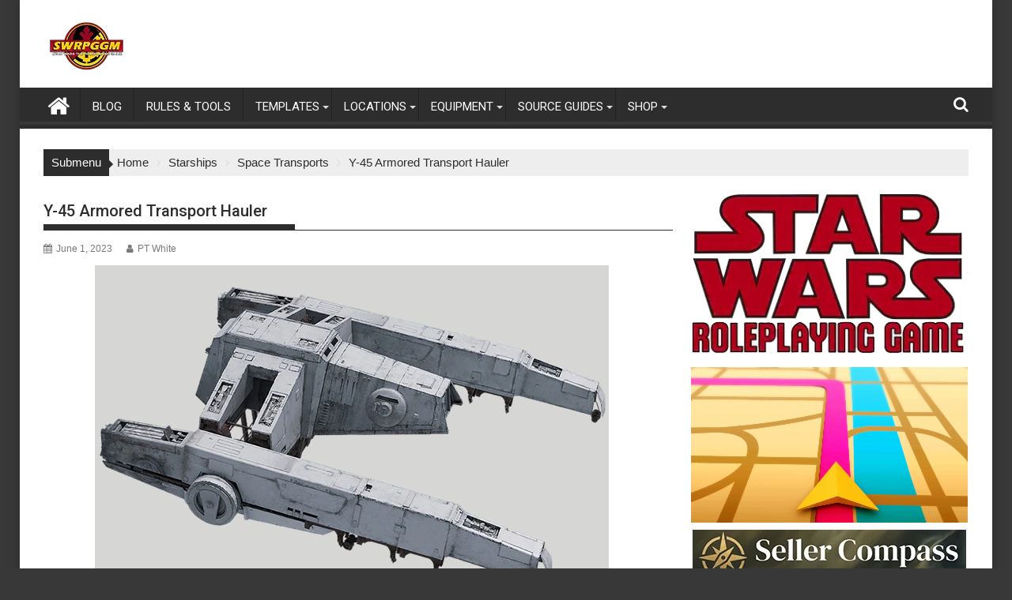

--- FILE ---
content_type: text/html; charset=UTF-8
request_url: https://swrpggm.com/y-45-armored-transport-hauler/
body_size: 38069
content:
<!DOCTYPE html><html dir="ltr" lang="en-US" prefix="og: https://ogp.me/ns#"><head><script data-no-optimize="1">var litespeed_docref=sessionStorage.getItem("litespeed_docref");litespeed_docref&&(Object.defineProperty(document,"referrer",{get:function(){return litespeed_docref}}),sessionStorage.removeItem("litespeed_docref"));</script> <meta charset="UTF-8"><meta name="viewport" content="width=device-width, initial-scale=1"><link rel="profile" href="http://gmpg.org/xfn/11"><link rel="pingback" href="https://swrpggm.com/xmlrpc.php"><title>Y-45 Armored Transport Hauler - SWRPGGM.com</title><meta name="description" content="The Y-45 armored transport hauler, also known as the AT-hauler or the AT tug, was a specialized starship manufactured by Kuat Drive Yards for use in the Galactic Empire&#039;s army." /><meta name="robots" content="max-image-preview:large" /><meta name="author" content="PT White"/><link rel="canonical" href="https://swrpggm.com/y-45-armored-transport-hauler/" /><meta name="generator" content="All in One SEO (AIOSEO) 4.9.3" /><meta property="og:locale" content="en_US" /><meta property="og:site_name" content="SWRPGGM.com" /><meta property="og:type" content="website" /><meta property="og:title" content="Y-45 Armored Transport Hauler - SWRPGGM.com" /><meta property="og:description" content="The Y-45 armored transport hauler, also known as the AT-hauler or the AT tug, was a specialized starship manufactured by Kuat Drive Yards for use in the Galactic Empire&#039;s army." /><meta property="og:url" content="https://swrpggm.com/y-45-armored-transport-hauler/" /><meta property="og:image" content="https://swrpggm.com/wp-content/uploads/2023/05/Y-45-Armored-Transport-Hauler_FE.jpg" /><meta property="og:image:secure_url" content="https://swrpggm.com/wp-content/uploads/2023/05/Y-45-Armored-Transport-Hauler_FE.jpg" /><meta property="og:image:width" content="650" /><meta property="og:image:height" content="445" /><meta name="twitter:card" content="summary_large_image" /><meta name="twitter:site" content="@swrpggm" /><meta name="twitter:title" content="Y-45 Armored Transport Hauler" /><meta name="twitter:description" content="The Y-45 armored transport hauler, also known as the AT-hauler or the AT tug, was a specialized starship manufactured by Kuat Drive Yards for use in the Galactic Empire&#039;s army." /><meta name="twitter:creator" content="@swrpggm" /><meta name="twitter:image" content="https://swrpggm.com/wp-content/uploads/2023/05/Y-45-Armored-Transport-Hauler_FE.jpg" /> <script type="application/ld+json" class="aioseo-schema">{"@context":"https:\/\/schema.org","@graph":[{"@type":"BlogPosting","@id":"https:\/\/swrpggm.com\/y-45-armored-transport-hauler\/#blogposting","name":"Y-45 Armored Transport Hauler - SWRPGGM.com","headline":"Y-45 Armored Transport Hauler","author":{"@id":"https:\/\/swrpggm.com\/author\/ptwhite78gmail-com\/#author"},"publisher":{"@id":"https:\/\/swrpggm.com\/#organization"},"image":{"@type":"ImageObject","url":"https:\/\/swrpggm.com\/wp-content\/uploads\/2023\/05\/Y-45-Armored-Transport-Hauler_FE.jpg","width":650,"height":445},"datePublished":"2023-06-01T05:00:00-06:00","dateModified":"2023-05-29T09:30:02-06:00","inLanguage":"en-US","mainEntityOfPage":{"@id":"https:\/\/swrpggm.com\/y-45-armored-transport-hauler\/#webpage"},"isPartOf":{"@id":"https:\/\/swrpggm.com\/y-45-armored-transport-hauler\/#webpage"},"articleSection":"Space Transports, D6, D6 Stats, RPGGM, Star Wars, star wars d6, SWRPG, swrpggm"},{"@type":"BreadcrumbList","@id":"https:\/\/swrpggm.com\/y-45-armored-transport-hauler\/#breadcrumblist","itemListElement":[{"@type":"ListItem","@id":"https:\/\/swrpggm.com#listItem","position":1,"name":"Home","item":"https:\/\/swrpggm.com","nextItem":{"@type":"ListItem","@id":"https:\/\/swrpggm.com\/category\/starships\/#listItem","name":"Starships"}},{"@type":"ListItem","@id":"https:\/\/swrpggm.com\/category\/starships\/#listItem","position":2,"name":"Starships","item":"https:\/\/swrpggm.com\/category\/starships\/","nextItem":{"@type":"ListItem","@id":"https:\/\/swrpggm.com\/category\/starships\/space-transports\/#listItem","name":"Space Transports"},"previousItem":{"@type":"ListItem","@id":"https:\/\/swrpggm.com#listItem","name":"Home"}},{"@type":"ListItem","@id":"https:\/\/swrpggm.com\/category\/starships\/space-transports\/#listItem","position":3,"name":"Space Transports","item":"https:\/\/swrpggm.com\/category\/starships\/space-transports\/","nextItem":{"@type":"ListItem","@id":"https:\/\/swrpggm.com\/y-45-armored-transport-hauler\/#listItem","name":"Y-45 Armored Transport Hauler"},"previousItem":{"@type":"ListItem","@id":"https:\/\/swrpggm.com\/category\/starships\/#listItem","name":"Starships"}},{"@type":"ListItem","@id":"https:\/\/swrpggm.com\/y-45-armored-transport-hauler\/#listItem","position":4,"name":"Y-45 Armored Transport Hauler","previousItem":{"@type":"ListItem","@id":"https:\/\/swrpggm.com\/category\/starships\/space-transports\/#listItem","name":"Space Transports"}}]},{"@type":"Organization","@id":"https:\/\/swrpggm.com\/#organization","name":"Star Wars RPG GM","description":"Star Wars The Roleplaying Game","url":"https:\/\/swrpggm.com\/","logo":{"@type":"ImageObject","url":"https:\/\/swrpggm.com\/wp-content\/uploads\/2025\/06\/cropped-cropped-Site-Logo-W-Blank.png","@id":"https:\/\/swrpggm.com\/y-45-armored-transport-hauler\/#organizationLogo","width":290,"height":70},"image":{"@id":"https:\/\/swrpggm.com\/y-45-armored-transport-hauler\/#organizationLogo"},"sameAs":["https:\/\/www.facebook.com\/Swrpggm-100892909223474","https:\/\/twitter.com\/swrpggm","https:\/\/www.instagram.com\/swrpggm\/","https:\/\/studio.youtube.com\/channel\/UCq-z4ltOkX0nobiBvVdN76g","https:\/\/post.news\/@swrpggm","https:\/\/newsie.social\/@PT_WHITE"]},{"@type":"Person","@id":"https:\/\/swrpggm.com\/author\/ptwhite78gmail-com\/#author","url":"https:\/\/swrpggm.com\/author\/ptwhite78gmail-com\/","name":"PT White","image":{"@type":"ImageObject","@id":"https:\/\/swrpggm.com\/y-45-armored-transport-hauler\/#authorImage","url":"https:\/\/swrpggm.com\/wp-content\/litespeed\/avatar\/7cd86c4dea19dd66896d2f7c996c82ef.jpg?ver=1768528391","width":96,"height":96,"caption":"PT White"}},{"@type":"WebPage","@id":"https:\/\/swrpggm.com\/y-45-armored-transport-hauler\/#webpage","url":"https:\/\/swrpggm.com\/y-45-armored-transport-hauler\/","name":"Y-45 Armored Transport Hauler - SWRPGGM.com","description":"The Y-45 armored transport hauler, also known as the AT-hauler or the AT tug, was a specialized starship manufactured by Kuat Drive Yards for use in the Galactic Empire's army.","inLanguage":"en-US","isPartOf":{"@id":"https:\/\/swrpggm.com\/#website"},"breadcrumb":{"@id":"https:\/\/swrpggm.com\/y-45-armored-transport-hauler\/#breadcrumblist"},"author":{"@id":"https:\/\/swrpggm.com\/author\/ptwhite78gmail-com\/#author"},"creator":{"@id":"https:\/\/swrpggm.com\/author\/ptwhite78gmail-com\/#author"},"image":{"@type":"ImageObject","url":"https:\/\/swrpggm.com\/wp-content\/uploads\/2023\/05\/Y-45-Armored-Transport-Hauler_FE.jpg","@id":"https:\/\/swrpggm.com\/y-45-armored-transport-hauler\/#mainImage","width":650,"height":445},"primaryImageOfPage":{"@id":"https:\/\/swrpggm.com\/y-45-armored-transport-hauler\/#mainImage"},"datePublished":"2023-06-01T05:00:00-06:00","dateModified":"2023-05-29T09:30:02-06:00"},{"@type":"WebSite","@id":"https:\/\/swrpggm.com\/#website","url":"https:\/\/swrpggm.com\/","name":"RPG GM","description":"Star Wars The Roleplaying Game","inLanguage":"en-US","publisher":{"@id":"https:\/\/swrpggm.com\/#organization"}}]}</script>  <script id="google_gtagjs-js-consent-mode-data-layer" type="litespeed/javascript">window.dataLayer=window.dataLayer||[];function gtag(){dataLayer.push(arguments)}
gtag('consent','default',{"ad_personalization":"denied","ad_storage":"denied","ad_user_data":"denied","analytics_storage":"denied","functionality_storage":"denied","security_storage":"denied","personalization_storage":"denied","region":["AT","BE","BG","CH","CY","CZ","DE","DK","EE","ES","FI","FR","GB","GR","HR","HU","IE","IS","IT","LI","LT","LU","LV","MT","NL","NO","PL","PT","RO","SE","SI","SK"],"wait_for_update":500});window._googlesitekitConsentCategoryMap={"statistics":["analytics_storage"],"marketing":["ad_storage","ad_user_data","ad_personalization"],"functional":["functionality_storage","security_storage"],"preferences":["personalization_storage"]};window._googlesitekitConsents={"ad_personalization":"denied","ad_storage":"denied","ad_user_data":"denied","analytics_storage":"denied","functionality_storage":"denied","security_storage":"denied","personalization_storage":"denied","region":["AT","BE","BG","CH","CY","CZ","DE","DK","EE","ES","FI","FR","GB","GR","HR","HU","IE","IS","IT","LI","LT","LU","LV","MT","NL","NO","PL","PT","RO","SE","SI","SK"],"wait_for_update":500}</script> <link rel='dns-prefetch' href='//www.google.com' /><link rel='dns-prefetch' href='//www.googletagmanager.com' /><link rel='dns-prefetch' href='//fonts.googleapis.com' /><link rel="alternate" type="application/rss+xml" title="SWRPGGM.com &raquo; Feed" href="https://swrpggm.com/feed/" /><link rel="alternate" type="application/rss+xml" title="SWRPGGM.com &raquo; Comments Feed" href="https://swrpggm.com/comments/feed/" /><link rel="alternate" type="application/rss+xml" title="SWRPGGM.com &raquo; Y-45 Armored Transport Hauler Comments Feed" href="https://swrpggm.com/y-45-armored-transport-hauler/feed/" /><link rel="alternate" title="oEmbed (JSON)" type="application/json+oembed" href="https://swrpggm.com/wp-json/oembed/1.0/embed?url=https%3A%2F%2Fswrpggm.com%2Fy-45-armored-transport-hauler%2F" /><link rel="alternate" title="oEmbed (XML)" type="text/xml+oembed" href="https://swrpggm.com/wp-json/oembed/1.0/embed?url=https%3A%2F%2Fswrpggm.com%2Fy-45-armored-transport-hauler%2F&#038;format=xml" />
<style>:root {
      --include-mastodon-feed-bg-light: rgba(100, 100, 100, 0.15);
      --include-mastodon-feed-bg-dark: rgba(155, 155, 155, 0.15);
      --include-mastodon-feed-accent-color: rgb(86, 58, 204);
      --include-mastodon-feed-accent-font-color: rgb(255, 255, 255);
      --include-mastodon-feed-border-radius: 0.25rem;
    }

    .include-mastodon-feed-wrapper .include-mastodon-feed {
      list-style: none;
      padding-left: 0;
    }
    .include-mastodon-feed .status {
      display: block;
      margin: 0.5rem 0 1.5rem;
      border-radius: var(--include-mastodon-feed-border-radius);
      padding: 0.5rem;
      background: var(--include-mastodon-feed-bg-light);
    }
    .include-mastodon-feed .status a {
      color: var(--include-mastodon-feed-accent-color);
      text-decoration: none;
      word-wrap: break-word;
    }
    .include-mastodon-feed .status a:hover {
      text-decoration: underline;
    }
    .include-mastodon-feed .avatar {
      display: inline-block;
      height: 1.25rem;
      border-radius: var(--include-mastodon-feed-border-radius);
      vertical-align: top;
    }
    .include-mastodon-feed .account {
      font-size: 0.8rem;
    }
    .include-mastodon-feed .account a {
      display: inline-block;
    }
    .include-mastodon-feed .account .booster {
      float: right;
      font-style: italic;
    }
    .include-mastodon-feed .boosted .account > a:first-child,
    .include-mastodon-feed .contentWarning a {
      border-radius: var(--include-mastodon-feed-border-radius);
      padding: 0.15rem 0.5rem;
      background: var(--include-mastodon-feed-accent-color);
      color: var(--include-mastodon-feed-accent-font-color);
    }
    .include-mastodon-feed .boosted .account > a:first-child:hover,
    .include-mastodon-feed .contentWarning a:hover {
      border-radius: var(--include-mastodon-feed-border-radius);
      padding: 0.15rem 0.5rem;
      background: var(--include-mastodon-feed-accent-font-color);
      color: var(--include-mastodon-feed-accent-color);
      text-decoration: none;
    }
    .include-mastodon-feed .contentWrapper.boosted {
      margin: 0.5rem 0;
      padding: 0.5rem;
      background: var(--include-mastodon-feed-bg-light);
    }
    .include-mastodon-feed .contentWarning {
      text-align: center;
      margin: 1rem;
      padding: 1rem;
    }
    .include-mastodon-feed .contentWarning .title {
      font-weight: bold;
    }
    .include-mastodon-feed img.emoji {
      height: 1rem;
    }
    .include-mastodon-feed .content .invisible {
      display: none;
    }
    .include-mastodon-feed .media {
      display: flex;
      list-style: none;
      padding: 0;
      justify-content: space-around;
      align-items: center;
      flex-wrap: wrap;
      gap: 0.5rem;
      margin: 1rem;
    }
    .include-mastodon-feed .media > * {
      display: block;
      flex-basis: calc(50% - 0.5rem);
      flex-grow: 1;
    }
    .include-mastodon-feed .media > .image {
      font-size: 0.8rem;
      font-weight: bold;
      text-align: center;
    }
    .include-mastodon-feed .media > .image a { 
      border-radius: var(--include-mastodon-feed-border-radius);
      display: block;
      aspect-ratio: 1.618;                                                      
      background-size: cover;
      background-position: center;
    }
        .include-mastodon-feed .media > .image a:hover {
      filter: contrast(110%) brightness(130%) saturate(130%);
    }
    .include-mastodon-feed .media > .image a img {
      width: 100%;
    }
    .include-mastodon-feed .media > .gifv video,
    .include-mastodon-feed .media > .video video {
      width: 100%;
      max-width: 100%;
    }
    .include-mastodon-feed .media > .video .hint {
      margin-bottom: 1rem;
      font-style: italic;
    }
    .include-mastodon-feed .media > .video {
      margin-top: -1rem;
      text-align: center;
      font-size: .9rem;
    }
    .include-mastodon-feed .media > .audio {

    }
    .include-mastodon-feed .media > .audio audio {
      width: 80%;
    }
    .include-mastodon-feed .media > .audio .has-preview {
      background-position: center;
      background-size: contain;
      background-repeat: no-repeat;
      padding-bottom: 1rem;
    }
    .include-mastodon-feed .media > .audio .has-preview audio {
      margin: 7rem 0 1rem;
    }
    .include-mastodon-feed .media > .audio {
      text-align: center;
    }
    .include-mastodon-feed .media > .audio .description {
      margin-top: 1rem;
      font-size: .9rem;
    }

    .include-mastodon-feed .card {
      border-radius: var(--include-mastodon-feed-border-radius);
      margin: 1rem 0.5rem;
    }
    .include-mastodon-feed .card iframe {
      border-radius: var(--include-mastodon-feed-border-radius);
      width: 100%;
      height: 100%;
      aspect-ratio: 2 / 1.25;
    }
    .include-mastodon-feed .card a {
      border-radius: var(--include-mastodon-feed-border-radius);
      display: block;
      text-decoration: none;
      color: #000;
    }
    .include-mastodon-feed.dark .card a {
      color: #fff;
    }
    .include-mastodon-feed .card a:hover {
      text-decoration: none;
      background: var(--include-mastodon-feed-accent-color);
      color: var(--include-mastodon-feed-accent-font-color);
    }
    .include-mastodon-feed .card .meta {
      background: var(--include-mastodon-feed-bg-light);
      font-size: 0.8rem;
      padding: 1rem;
    }
    .include-mastodon-feed .card .image {
      margin-bottom: 0.5rem;
      text-align: center;
    }
    .include-mastodon-feed .card .image img {
      max-width: 75%;
    }
    .include-mastodon-feed .card .title {
      font-weight: bold;
    }
    .include-mastodon-feed.dark .status,
    .include-mastodon-feed.dark .contentWrapper.boosted,
    .include-mastodon-feed.dark .card {
      background: var(--include-mastodon-feed-bg-dark);
    }</style><script id="swrpg-ready" type="litespeed/javascript">window.advanced_ads_ready=function(e,a){a=a||"complete";var d=function(e){return"interactive"===a?"loading"!==e:"complete"===e};d(document.readyState)?e():document.addEventListener("readystatechange",(function(a){d(a.target.readyState)&&e()}),{once:"interactive"===a})},window.advanced_ads_ready_queue=window.advanced_ads_ready_queue||[]</script> <style id='wp-img-auto-sizes-contain-inline-css' type='text/css'>img:is([sizes=auto i],[sizes^="auto," i]){contain-intrinsic-size:3000px 1500px}
/*# sourceURL=wp-img-auto-sizes-contain-inline-css */</style><link data-optimized="2" rel="stylesheet" href="https://swrpggm.com/wp-content/litespeed/css/7c15e00e09c85a471ec0e51c051bdb16.css?ver=17f6f" /><style id='wp-block-categories-inline-css' type='text/css'>.wp-block-categories{box-sizing:border-box}.wp-block-categories.alignleft{margin-right:2em}.wp-block-categories.alignright{margin-left:2em}.wp-block-categories.wp-block-categories-dropdown.aligncenter{text-align:center}.wp-block-categories .wp-block-categories__label{display:block;width:100%}
/*# sourceURL=https://swrpggm.com/wp-includes/blocks/categories/style.min.css */</style><style id='wp-block-image-inline-css' type='text/css'>.wp-block-image>a,.wp-block-image>figure>a{display:inline-block}.wp-block-image img{box-sizing:border-box;height:auto;max-width:100%;vertical-align:bottom}@media not (prefers-reduced-motion){.wp-block-image img.hide{visibility:hidden}.wp-block-image img.show{animation:show-content-image .4s}}.wp-block-image[style*=border-radius] img,.wp-block-image[style*=border-radius]>a{border-radius:inherit}.wp-block-image.has-custom-border img{box-sizing:border-box}.wp-block-image.aligncenter{text-align:center}.wp-block-image.alignfull>a,.wp-block-image.alignwide>a{width:100%}.wp-block-image.alignfull img,.wp-block-image.alignwide img{height:auto;width:100%}.wp-block-image .aligncenter,.wp-block-image .alignleft,.wp-block-image .alignright,.wp-block-image.aligncenter,.wp-block-image.alignleft,.wp-block-image.alignright{display:table}.wp-block-image .aligncenter>figcaption,.wp-block-image .alignleft>figcaption,.wp-block-image .alignright>figcaption,.wp-block-image.aligncenter>figcaption,.wp-block-image.alignleft>figcaption,.wp-block-image.alignright>figcaption{caption-side:bottom;display:table-caption}.wp-block-image .alignleft{float:left;margin:.5em 1em .5em 0}.wp-block-image .alignright{float:right;margin:.5em 0 .5em 1em}.wp-block-image .aligncenter{margin-left:auto;margin-right:auto}.wp-block-image :where(figcaption){margin-bottom:1em;margin-top:.5em}.wp-block-image.is-style-circle-mask img{border-radius:9999px}@supports ((-webkit-mask-image:none) or (mask-image:none)) or (-webkit-mask-image:none){.wp-block-image.is-style-circle-mask img{border-radius:0;-webkit-mask-image:url('data:image/svg+xml;utf8,<svg viewBox="0 0 100 100" xmlns="http://www.w3.org/2000/svg"><circle cx="50" cy="50" r="50"/></svg>');mask-image:url('data:image/svg+xml;utf8,<svg viewBox="0 0 100 100" xmlns="http://www.w3.org/2000/svg"><circle cx="50" cy="50" r="50"/></svg>');mask-mode:alpha;-webkit-mask-position:center;mask-position:center;-webkit-mask-repeat:no-repeat;mask-repeat:no-repeat;-webkit-mask-size:contain;mask-size:contain}}:root :where(.wp-block-image.is-style-rounded img,.wp-block-image .is-style-rounded img){border-radius:9999px}.wp-block-image figure{margin:0}.wp-lightbox-container{display:flex;flex-direction:column;position:relative}.wp-lightbox-container img{cursor:zoom-in}.wp-lightbox-container img:hover+button{opacity:1}.wp-lightbox-container button{align-items:center;backdrop-filter:blur(16px) saturate(180%);background-color:#5a5a5a40;border:none;border-radius:4px;cursor:zoom-in;display:flex;height:20px;justify-content:center;opacity:0;padding:0;position:absolute;right:16px;text-align:center;top:16px;width:20px;z-index:100}@media not (prefers-reduced-motion){.wp-lightbox-container button{transition:opacity .2s ease}}.wp-lightbox-container button:focus-visible{outline:3px auto #5a5a5a40;outline:3px auto -webkit-focus-ring-color;outline-offset:3px}.wp-lightbox-container button:hover{cursor:pointer;opacity:1}.wp-lightbox-container button:focus{opacity:1}.wp-lightbox-container button:focus,.wp-lightbox-container button:hover,.wp-lightbox-container button:not(:hover):not(:active):not(.has-background){background-color:#5a5a5a40;border:none}.wp-lightbox-overlay{box-sizing:border-box;cursor:zoom-out;height:100vh;left:0;overflow:hidden;position:fixed;top:0;visibility:hidden;width:100%;z-index:100000}.wp-lightbox-overlay .close-button{align-items:center;cursor:pointer;display:flex;justify-content:center;min-height:40px;min-width:40px;padding:0;position:absolute;right:calc(env(safe-area-inset-right) + 16px);top:calc(env(safe-area-inset-top) + 16px);z-index:5000000}.wp-lightbox-overlay .close-button:focus,.wp-lightbox-overlay .close-button:hover,.wp-lightbox-overlay .close-button:not(:hover):not(:active):not(.has-background){background:none;border:none}.wp-lightbox-overlay .lightbox-image-container{height:var(--wp--lightbox-container-height);left:50%;overflow:hidden;position:absolute;top:50%;transform:translate(-50%,-50%);transform-origin:top left;width:var(--wp--lightbox-container-width);z-index:9999999999}.wp-lightbox-overlay .wp-block-image{align-items:center;box-sizing:border-box;display:flex;height:100%;justify-content:center;margin:0;position:relative;transform-origin:0 0;width:100%;z-index:3000000}.wp-lightbox-overlay .wp-block-image img{height:var(--wp--lightbox-image-height);min-height:var(--wp--lightbox-image-height);min-width:var(--wp--lightbox-image-width);width:var(--wp--lightbox-image-width)}.wp-lightbox-overlay .wp-block-image figcaption{display:none}.wp-lightbox-overlay button{background:none;border:none}.wp-lightbox-overlay .scrim{background-color:#fff;height:100%;opacity:.9;position:absolute;width:100%;z-index:2000000}.wp-lightbox-overlay.active{visibility:visible}@media not (prefers-reduced-motion){.wp-lightbox-overlay.active{animation:turn-on-visibility .25s both}.wp-lightbox-overlay.active img{animation:turn-on-visibility .35s both}.wp-lightbox-overlay.show-closing-animation:not(.active){animation:turn-off-visibility .35s both}.wp-lightbox-overlay.show-closing-animation:not(.active) img{animation:turn-off-visibility .25s both}.wp-lightbox-overlay.zoom.active{animation:none;opacity:1;visibility:visible}.wp-lightbox-overlay.zoom.active .lightbox-image-container{animation:lightbox-zoom-in .4s}.wp-lightbox-overlay.zoom.active .lightbox-image-container img{animation:none}.wp-lightbox-overlay.zoom.active .scrim{animation:turn-on-visibility .4s forwards}.wp-lightbox-overlay.zoom.show-closing-animation:not(.active){animation:none}.wp-lightbox-overlay.zoom.show-closing-animation:not(.active) .lightbox-image-container{animation:lightbox-zoom-out .4s}.wp-lightbox-overlay.zoom.show-closing-animation:not(.active) .lightbox-image-container img{animation:none}.wp-lightbox-overlay.zoom.show-closing-animation:not(.active) .scrim{animation:turn-off-visibility .4s forwards}}@keyframes show-content-image{0%{visibility:hidden}99%{visibility:hidden}to{visibility:visible}}@keyframes turn-on-visibility{0%{opacity:0}to{opacity:1}}@keyframes turn-off-visibility{0%{opacity:1;visibility:visible}99%{opacity:0;visibility:visible}to{opacity:0;visibility:hidden}}@keyframes lightbox-zoom-in{0%{transform:translate(calc((-100vw + var(--wp--lightbox-scrollbar-width))/2 + var(--wp--lightbox-initial-left-position)),calc(-50vh + var(--wp--lightbox-initial-top-position))) scale(var(--wp--lightbox-scale))}to{transform:translate(-50%,-50%) scale(1)}}@keyframes lightbox-zoom-out{0%{transform:translate(-50%,-50%) scale(1);visibility:visible}99%{visibility:visible}to{transform:translate(calc((-100vw + var(--wp--lightbox-scrollbar-width))/2 + var(--wp--lightbox-initial-left-position)),calc(-50vh + var(--wp--lightbox-initial-top-position))) scale(var(--wp--lightbox-scale));visibility:hidden}}
/*# sourceURL=https://swrpggm.com/wp-includes/blocks/image/style.min.css */</style><style id='wp-block-image-theme-inline-css' type='text/css'>:root :where(.wp-block-image figcaption){color:#555;font-size:13px;text-align:center}.is-dark-theme :root :where(.wp-block-image figcaption){color:#ffffffa6}.wp-block-image{margin:0 0 1em}
/*# sourceURL=https://swrpggm.com/wp-includes/blocks/image/theme.min.css */</style><style id='wp-block-group-inline-css' type='text/css'>.wp-block-group{box-sizing:border-box}:where(.wp-block-group.wp-block-group-is-layout-constrained){position:relative}
/*# sourceURL=https://swrpggm.com/wp-includes/blocks/group/style.min.css */</style><style id='wp-block-group-theme-inline-css' type='text/css'>:where(.wp-block-group.has-background){padding:1.25em 2.375em}
/*# sourceURL=https://swrpggm.com/wp-includes/blocks/group/theme.min.css */</style><style id='wp-block-paragraph-inline-css' type='text/css'>.is-small-text{font-size:.875em}.is-regular-text{font-size:1em}.is-large-text{font-size:2.25em}.is-larger-text{font-size:3em}.has-drop-cap:not(:focus):first-letter{float:left;font-size:8.4em;font-style:normal;font-weight:100;line-height:.68;margin:.05em .1em 0 0;text-transform:uppercase}body.rtl .has-drop-cap:not(:focus):first-letter{float:none;margin-left:.1em}p.has-drop-cap.has-background{overflow:hidden}:root :where(p.has-background){padding:1.25em 2.375em}:where(p.has-text-color:not(.has-link-color)) a{color:inherit}p.has-text-align-left[style*="writing-mode:vertical-lr"],p.has-text-align-right[style*="writing-mode:vertical-rl"]{rotate:180deg}
/*# sourceURL=https://swrpggm.com/wp-includes/blocks/paragraph/style.min.css */</style><style id='global-styles-inline-css' type='text/css'>:root{--wp--preset--aspect-ratio--square: 1;--wp--preset--aspect-ratio--4-3: 4/3;--wp--preset--aspect-ratio--3-4: 3/4;--wp--preset--aspect-ratio--3-2: 3/2;--wp--preset--aspect-ratio--2-3: 2/3;--wp--preset--aspect-ratio--16-9: 16/9;--wp--preset--aspect-ratio--9-16: 9/16;--wp--preset--color--black: #000000;--wp--preset--color--cyan-bluish-gray: #abb8c3;--wp--preset--color--white: #ffffff;--wp--preset--color--pale-pink: #f78da7;--wp--preset--color--vivid-red: #cf2e2e;--wp--preset--color--luminous-vivid-orange: #ff6900;--wp--preset--color--luminous-vivid-amber: #fcb900;--wp--preset--color--light-green-cyan: #7bdcb5;--wp--preset--color--vivid-green-cyan: #00d084;--wp--preset--color--pale-cyan-blue: #8ed1fc;--wp--preset--color--vivid-cyan-blue: #0693e3;--wp--preset--color--vivid-purple: #9b51e0;--wp--preset--gradient--vivid-cyan-blue-to-vivid-purple: linear-gradient(135deg,rgb(6,147,227) 0%,rgb(155,81,224) 100%);--wp--preset--gradient--light-green-cyan-to-vivid-green-cyan: linear-gradient(135deg,rgb(122,220,180) 0%,rgb(0,208,130) 100%);--wp--preset--gradient--luminous-vivid-amber-to-luminous-vivid-orange: linear-gradient(135deg,rgb(252,185,0) 0%,rgb(255,105,0) 100%);--wp--preset--gradient--luminous-vivid-orange-to-vivid-red: linear-gradient(135deg,rgb(255,105,0) 0%,rgb(207,46,46) 100%);--wp--preset--gradient--very-light-gray-to-cyan-bluish-gray: linear-gradient(135deg,rgb(238,238,238) 0%,rgb(169,184,195) 100%);--wp--preset--gradient--cool-to-warm-spectrum: linear-gradient(135deg,rgb(74,234,220) 0%,rgb(151,120,209) 20%,rgb(207,42,186) 40%,rgb(238,44,130) 60%,rgb(251,105,98) 80%,rgb(254,248,76) 100%);--wp--preset--gradient--blush-light-purple: linear-gradient(135deg,rgb(255,206,236) 0%,rgb(152,150,240) 100%);--wp--preset--gradient--blush-bordeaux: linear-gradient(135deg,rgb(254,205,165) 0%,rgb(254,45,45) 50%,rgb(107,0,62) 100%);--wp--preset--gradient--luminous-dusk: linear-gradient(135deg,rgb(255,203,112) 0%,rgb(199,81,192) 50%,rgb(65,88,208) 100%);--wp--preset--gradient--pale-ocean: linear-gradient(135deg,rgb(255,245,203) 0%,rgb(182,227,212) 50%,rgb(51,167,181) 100%);--wp--preset--gradient--electric-grass: linear-gradient(135deg,rgb(202,248,128) 0%,rgb(113,206,126) 100%);--wp--preset--gradient--midnight: linear-gradient(135deg,rgb(2,3,129) 0%,rgb(40,116,252) 100%);--wp--preset--font-size--small: 13px;--wp--preset--font-size--medium: 20px;--wp--preset--font-size--large: 36px;--wp--preset--font-size--x-large: 42px;--wp--preset--spacing--20: 0.44rem;--wp--preset--spacing--30: 0.67rem;--wp--preset--spacing--40: 1rem;--wp--preset--spacing--50: 1.5rem;--wp--preset--spacing--60: 2.25rem;--wp--preset--spacing--70: 3.38rem;--wp--preset--spacing--80: 5.06rem;--wp--preset--shadow--natural: 6px 6px 9px rgba(0, 0, 0, 0.2);--wp--preset--shadow--deep: 12px 12px 50px rgba(0, 0, 0, 0.4);--wp--preset--shadow--sharp: 6px 6px 0px rgba(0, 0, 0, 0.2);--wp--preset--shadow--outlined: 6px 6px 0px -3px rgb(255, 255, 255), 6px 6px rgb(0, 0, 0);--wp--preset--shadow--crisp: 6px 6px 0px rgb(0, 0, 0);}:where(.is-layout-flex){gap: 0.5em;}:where(.is-layout-grid){gap: 0.5em;}body .is-layout-flex{display: flex;}.is-layout-flex{flex-wrap: wrap;align-items: center;}.is-layout-flex > :is(*, div){margin: 0;}body .is-layout-grid{display: grid;}.is-layout-grid > :is(*, div){margin: 0;}:where(.wp-block-columns.is-layout-flex){gap: 2em;}:where(.wp-block-columns.is-layout-grid){gap: 2em;}:where(.wp-block-post-template.is-layout-flex){gap: 1.25em;}:where(.wp-block-post-template.is-layout-grid){gap: 1.25em;}.has-black-color{color: var(--wp--preset--color--black) !important;}.has-cyan-bluish-gray-color{color: var(--wp--preset--color--cyan-bluish-gray) !important;}.has-white-color{color: var(--wp--preset--color--white) !important;}.has-pale-pink-color{color: var(--wp--preset--color--pale-pink) !important;}.has-vivid-red-color{color: var(--wp--preset--color--vivid-red) !important;}.has-luminous-vivid-orange-color{color: var(--wp--preset--color--luminous-vivid-orange) !important;}.has-luminous-vivid-amber-color{color: var(--wp--preset--color--luminous-vivid-amber) !important;}.has-light-green-cyan-color{color: var(--wp--preset--color--light-green-cyan) !important;}.has-vivid-green-cyan-color{color: var(--wp--preset--color--vivid-green-cyan) !important;}.has-pale-cyan-blue-color{color: var(--wp--preset--color--pale-cyan-blue) !important;}.has-vivid-cyan-blue-color{color: var(--wp--preset--color--vivid-cyan-blue) !important;}.has-vivid-purple-color{color: var(--wp--preset--color--vivid-purple) !important;}.has-black-background-color{background-color: var(--wp--preset--color--black) !important;}.has-cyan-bluish-gray-background-color{background-color: var(--wp--preset--color--cyan-bluish-gray) !important;}.has-white-background-color{background-color: var(--wp--preset--color--white) !important;}.has-pale-pink-background-color{background-color: var(--wp--preset--color--pale-pink) !important;}.has-vivid-red-background-color{background-color: var(--wp--preset--color--vivid-red) !important;}.has-luminous-vivid-orange-background-color{background-color: var(--wp--preset--color--luminous-vivid-orange) !important;}.has-luminous-vivid-amber-background-color{background-color: var(--wp--preset--color--luminous-vivid-amber) !important;}.has-light-green-cyan-background-color{background-color: var(--wp--preset--color--light-green-cyan) !important;}.has-vivid-green-cyan-background-color{background-color: var(--wp--preset--color--vivid-green-cyan) !important;}.has-pale-cyan-blue-background-color{background-color: var(--wp--preset--color--pale-cyan-blue) !important;}.has-vivid-cyan-blue-background-color{background-color: var(--wp--preset--color--vivid-cyan-blue) !important;}.has-vivid-purple-background-color{background-color: var(--wp--preset--color--vivid-purple) !important;}.has-black-border-color{border-color: var(--wp--preset--color--black) !important;}.has-cyan-bluish-gray-border-color{border-color: var(--wp--preset--color--cyan-bluish-gray) !important;}.has-white-border-color{border-color: var(--wp--preset--color--white) !important;}.has-pale-pink-border-color{border-color: var(--wp--preset--color--pale-pink) !important;}.has-vivid-red-border-color{border-color: var(--wp--preset--color--vivid-red) !important;}.has-luminous-vivid-orange-border-color{border-color: var(--wp--preset--color--luminous-vivid-orange) !important;}.has-luminous-vivid-amber-border-color{border-color: var(--wp--preset--color--luminous-vivid-amber) !important;}.has-light-green-cyan-border-color{border-color: var(--wp--preset--color--light-green-cyan) !important;}.has-vivid-green-cyan-border-color{border-color: var(--wp--preset--color--vivid-green-cyan) !important;}.has-pale-cyan-blue-border-color{border-color: var(--wp--preset--color--pale-cyan-blue) !important;}.has-vivid-cyan-blue-border-color{border-color: var(--wp--preset--color--vivid-cyan-blue) !important;}.has-vivid-purple-border-color{border-color: var(--wp--preset--color--vivid-purple) !important;}.has-vivid-cyan-blue-to-vivid-purple-gradient-background{background: var(--wp--preset--gradient--vivid-cyan-blue-to-vivid-purple) !important;}.has-light-green-cyan-to-vivid-green-cyan-gradient-background{background: var(--wp--preset--gradient--light-green-cyan-to-vivid-green-cyan) !important;}.has-luminous-vivid-amber-to-luminous-vivid-orange-gradient-background{background: var(--wp--preset--gradient--luminous-vivid-amber-to-luminous-vivid-orange) !important;}.has-luminous-vivid-orange-to-vivid-red-gradient-background{background: var(--wp--preset--gradient--luminous-vivid-orange-to-vivid-red) !important;}.has-very-light-gray-to-cyan-bluish-gray-gradient-background{background: var(--wp--preset--gradient--very-light-gray-to-cyan-bluish-gray) !important;}.has-cool-to-warm-spectrum-gradient-background{background: var(--wp--preset--gradient--cool-to-warm-spectrum) !important;}.has-blush-light-purple-gradient-background{background: var(--wp--preset--gradient--blush-light-purple) !important;}.has-blush-bordeaux-gradient-background{background: var(--wp--preset--gradient--blush-bordeaux) !important;}.has-luminous-dusk-gradient-background{background: var(--wp--preset--gradient--luminous-dusk) !important;}.has-pale-ocean-gradient-background{background: var(--wp--preset--gradient--pale-ocean) !important;}.has-electric-grass-gradient-background{background: var(--wp--preset--gradient--electric-grass) !important;}.has-midnight-gradient-background{background: var(--wp--preset--gradient--midnight) !important;}.has-small-font-size{font-size: var(--wp--preset--font-size--small) !important;}.has-medium-font-size{font-size: var(--wp--preset--font-size--medium) !important;}.has-large-font-size{font-size: var(--wp--preset--font-size--large) !important;}.has-x-large-font-size{font-size: var(--wp--preset--font-size--x-large) !important;}
/*# sourceURL=global-styles-inline-css */</style><style id='classic-theme-styles-inline-css' type='text/css'>/*! This file is auto-generated */
.wp-block-button__link{color:#fff;background-color:#32373c;border-radius:9999px;box-shadow:none;text-decoration:none;padding:calc(.667em + 2px) calc(1.333em + 2px);font-size:1.125em}.wp-block-file__button{background:#32373c;color:#fff;text-decoration:none}
/*# sourceURL=/wp-includes/css/classic-themes.min.css */</style><style id='wpxpo-global-style-inline-css' type='text/css'>:root { --preset-color1: #037fff --preset-color2: #026fe0 --preset-color3: #071323 --preset-color4: #132133 --preset-color5: #34495e --preset-color6: #787676 --preset-color7: #f0f2f3 --preset-color8: #f8f9fa --preset-color9: #ffffff }
/*# sourceURL=wpxpo-global-style-inline-css */</style><style id='ultp-preset-colors-style-inline-css' type='text/css'>:root { --postx_preset_Base_1_color: #f4f4ff; --postx_preset_Base_2_color: #dddff8; --postx_preset_Base_3_color: #B4B4D6; --postx_preset_Primary_color: #3323f0; --postx_preset_Secondary_color: #4a5fff; --postx_preset_Tertiary_color: #1B1B47; --postx_preset_Contrast_3_color: #545472; --postx_preset_Contrast_2_color: #262657; --postx_preset_Contrast_1_color: #10102e; --postx_preset_Over_Primary_color: #ffffff;  }
/*# sourceURL=ultp-preset-colors-style-inline-css */</style><style id='ultp-preset-gradient-style-inline-css' type='text/css'>:root { --postx_preset_Primary_to_Secondary_to_Right_gradient: linear-gradient(90deg, var(--postx_preset_Primary_color) 0%, var(--postx_preset_Secondary_color) 100%); --postx_preset_Primary_to_Secondary_to_Bottom_gradient: linear-gradient(180deg, var(--postx_preset_Primary_color) 0%, var(--postx_preset_Secondary_color) 100%); --postx_preset_Secondary_to_Primary_to_Right_gradient: linear-gradient(90deg, var(--postx_preset_Secondary_color) 0%, var(--postx_preset_Primary_color) 100%); --postx_preset_Secondary_to_Primary_to_Bottom_gradient: linear-gradient(180deg, var(--postx_preset_Secondary_color) 0%, var(--postx_preset_Primary_color) 100%); --postx_preset_Cold_Evening_gradient: linear-gradient(0deg, rgb(12, 52, 131) 0%, rgb(162, 182, 223) 100%, rgb(107, 140, 206) 100%, rgb(162, 182, 223) 100%); --postx_preset_Purple_Division_gradient: linear-gradient(0deg, rgb(112, 40, 228) 0%, rgb(229, 178, 202) 100%); --postx_preset_Over_Sun_gradient: linear-gradient(60deg, rgb(171, 236, 214) 0%, rgb(251, 237, 150) 100%); --postx_preset_Morning_Salad_gradient: linear-gradient(-255deg, rgb(183, 248, 219) 0%, rgb(80, 167, 194) 100%); --postx_preset_Fabled_Sunset_gradient: linear-gradient(-270deg, rgb(35, 21, 87) 0%, rgb(68, 16, 122) 29%, rgb(255, 19, 97) 67%, rgb(255, 248, 0) 100%);  }
/*# sourceURL=ultp-preset-gradient-style-inline-css */</style><style id='ultp-preset-typo-style-inline-css' type='text/css'>@import url('https://fonts.googleapis.com/css?family=Roboto:100,100i,300,300i,400,400i,500,500i,700,700i,900,900i'); :root { --postx_preset_Heading_typo_font_family: Roboto; --postx_preset_Heading_typo_font_family_type: sans-serif; --postx_preset_Heading_typo_font_weight: 500; --postx_preset_Heading_typo_text_transform: capitalize; --postx_preset_Body_and_Others_typo_font_family: Roboto; --postx_preset_Body_and_Others_typo_font_family_type: sans-serif; --postx_preset_Body_and_Others_typo_font_weight: 400; --postx_preset_Body_and_Others_typo_text_transform: lowercase; --postx_preset_body_typo_font_size_lg: 16px; --postx_preset_paragraph_1_typo_font_size_lg: 12px; --postx_preset_paragraph_2_typo_font_size_lg: 12px; --postx_preset_paragraph_3_typo_font_size_lg: 12px; --postx_preset_heading_h1_typo_font_size_lg: 42px; --postx_preset_heading_h2_typo_font_size_lg: 36px; --postx_preset_heading_h3_typo_font_size_lg: 30px; --postx_preset_heading_h4_typo_font_size_lg: 24px; --postx_preset_heading_h5_typo_font_size_lg: 20px; --postx_preset_heading_h6_typo_font_size_lg: 16px; }
/*# sourceURL=ultp-preset-typo-style-inline-css */</style><style id='woocommerce-inline-inline-css' type='text/css'>.woocommerce form .form-row .required { visibility: visible; }
/*# sourceURL=woocommerce-inline-inline-css */</style><style id='supermag-style-inline-css' type='text/css'>mark,
            .comment-form .form-submit input,
            .read-more,
            .bn-title,
            .home-icon.front_page_on,
            .header-wrapper .menu li:hover > a,
            .header-wrapper .menu > li.current-menu-item a,
            .header-wrapper .menu > li.current-menu-parent a,
            .header-wrapper .menu > li.current_page_parent a,
            .header-wrapper .menu > li.current_page_ancestor a,
            .header-wrapper .menu > li.current-menu-item > a:before,
            .header-wrapper .menu > li.current-menu-parent > a:before,
            .header-wrapper .menu > li.current_page_parent > a:before,
            .header-wrapper .menu > li.current_page_ancestor > a:before,
            .header-wrapper .main-navigation ul ul.sub-menu li:hover > a,
            .header-wrapper .main-navigation ul ul.children li:hover > a,
            .slider-section .cat-links a,
            .featured-desc .below-entry-meta .cat-links a,
            #calendar_wrap #wp-calendar #today,
            #calendar_wrap #wp-calendar #today a,
            .wpcf7-form input.wpcf7-submit:hover,
            .breadcrumb{
                background: #2d2d2d;
            }
        
            a:hover,
            .screen-reader-text:focus,
            .bn-content a:hover,
            .socials a:hover,
            .site-title a,
            .search-block input#menu-search,
            .widget_search input#s,
            .search-block #searchsubmit,
            .widget_search #searchsubmit,
            .footer-sidebar .featured-desc .above-entry-meta a:hover,
            .slider-section .slide-title:hover,
            .besides-slider .post-title a:hover,
            .slider-feature-wrap a:hover,
            .slider-section .bx-controls-direction a,
            .besides-slider .beside-post:hover .beside-caption,
            .besides-slider .beside-post:hover .beside-caption a:hover,
            .featured-desc .above-entry-meta span:hover,
            .posted-on a:hover,
            .cat-links a:hover,
            .comments-link a:hover,
            .edit-link a:hover,
            .tags-links a:hover,
            .byline a:hover,
            .nav-links a:hover,
            #supermag-breadcrumbs a:hover,
            .wpcf7-form input.wpcf7-submit,
             .woocommerce nav.woocommerce-pagination ul li a:focus, 
             .woocommerce nav.woocommerce-pagination ul li a:hover, 
             .woocommerce nav.woocommerce-pagination ul li span.current{
                color: #2d2d2d;
            }
            .search-block input#menu-search,
            .widget_search input#s,
            .tagcloud a{
                border: 1px solid #2d2d2d;
            }
            .footer-wrapper .border,
            .nav-links .nav-previous a:hover,
            .nav-links .nav-next a:hover{
                border-top: 1px solid #2d2d2d;
            }
             .besides-slider .beside-post{
                border-bottom: 3px solid #2d2d2d;
            }
            .widget-title,
            .footer-wrapper,
            .page-header .page-title,
            .single .entry-header .entry-title,
            .page .entry-header .entry-title{
                border-bottom: 1px solid #2d2d2d;
            }
            .widget-title:before,
            .page-header .page-title:before,
            .single .entry-header .entry-title:before,
            .page .entry-header .entry-title:before {
                border-bottom: 7px solid #2d2d2d;
            }
           .wpcf7-form input.wpcf7-submit,
            article.post.sticky{
                border: 2px solid #2d2d2d;
            }
           .breadcrumb::after {
                border-left: 5px solid #2d2d2d;
            }
           .rtl .breadcrumb::after {
                border-right: 5px solid #2d2d2d;
                border-left:medium none;
            }
           .header-wrapper #site-navigation{
                border-bottom: 5px solid #2d2d2d;
            }
           @media screen and (max-width:992px){
                .slicknav_btn.slicknav_open{
                    border: 1px solid #2d2d2d;
                }
                 .header-wrapper .main-navigation ul ul.sub-menu li:hover > a,
                 .header-wrapper .main-navigation ul ul.children li:hover > a
                 {
                         background: #2d2d2d;
                 }
                .slicknav_btn.slicknav_open:before{
                    background: #2d2d2d;
                    box-shadow: 0 6px 0 0 #2d2d2d, 0 12px 0 0 #2d2d2d;
                }
                .slicknav_nav li:hover > a,
                .slicknav_nav li.current-menu-ancestor a,
                .slicknav_nav li.current-menu-item  > a,
                .slicknav_nav li.current_page_item a,
                .slicknav_nav li.current_page_item .slicknav_item span,
                .slicknav_nav li .slicknav_item:hover a{
                    color: #2d2d2d;
                }
            }
                    .cat-links .at-cat-item-1{
                    background: #2d2d2d!important;
                    color : #fff!important;
                    }
                    
                    .cat-links .at-cat-item-1:hover{
                    background: #2d2d2d!important;
                    color : #fff!important;
                    }
                    
                    .cat-links .at-cat-item-3{
                    background: #2d2d2d!important;
                    color : #fff!important;
                    }
                    
                    .cat-links .at-cat-item-3:hover{
                    background: #2d2d2d!important;
                    color : #fff!important;
                    }
                    
                    .cat-links .at-cat-item-4{
                    background: #2d2d2d!important;
                    color : #fff!important;
                    }
                    
                    .cat-links .at-cat-item-4:hover{
                    background: #2d2d2d!important;
                    color : #fff!important;
                    }
                    
                    .cat-links .at-cat-item-5{
                    background: #2d2d2d!important;
                    color : #fff!important;
                    }
                    
                    .cat-links .at-cat-item-5:hover{
                    background: #2d2d2d!important;
                    color : #fff!important;
                    }
                    
                    .cat-links .at-cat-item-6{
                    background: #2d2d2d!important;
                    color : #fff!important;
                    }
                    
                    .cat-links .at-cat-item-6:hover{
                    background: #2d2d2d!important;
                    color : #fff!important;
                    }
                    
                    .cat-links .at-cat-item-7{
                    background: #2d2d2d!important;
                    color : #fff!important;
                    }
                    
                    .cat-links .at-cat-item-7:hover{
                    background: #2d2d2d!important;
                    color : #fff!important;
                    }
                    
                    .cat-links .at-cat-item-8{
                    background: #2d2d2d!important;
                    color : #fff!important;
                    }
                    
                    .cat-links .at-cat-item-8:hover{
                    background: #2d2d2d!important;
                    color : #fff!important;
                    }
                    
                    .cat-links .at-cat-item-9{
                    background: #2d2d2d!important;
                    color : #fff!important;
                    }
                    
                    .cat-links .at-cat-item-9:hover{
                    background: #2d2d2d!important;
                    color : #fff!important;
                    }
                    
                    .cat-links .at-cat-item-10{
                    background: #2d2d2d!important;
                    color : #fff!important;
                    }
                    
                    .cat-links .at-cat-item-10:hover{
                    background: #2d2d2d!important;
                    color : #fff!important;
                    }
                    
                    .cat-links .at-cat-item-11{
                    background: #2d2d2d!important;
                    color : #fff!important;
                    }
                    
                    .cat-links .at-cat-item-11:hover{
                    background: #2d2d2d!important;
                    color : #fff!important;
                    }
                    
                    .cat-links .at-cat-item-12{
                    background: #2d2d2d!important;
                    color : #fff!important;
                    }
                    
                    .cat-links .at-cat-item-12:hover{
                    background: #2d2d2d!important;
                    color : #fff!important;
                    }
                    
                    .cat-links .at-cat-item-13{
                    background: #2d2d2d!important;
                    color : #fff!important;
                    }
                    
                    .cat-links .at-cat-item-13:hover{
                    background: #2d2d2d!important;
                    color : #fff!important;
                    }
                    
                    .cat-links .at-cat-item-14{
                    background: #2d2d2d!important;
                    color : #fff!important;
                    }
                    
                    .cat-links .at-cat-item-14:hover{
                    background: #2d2d2d!important;
                    color : #fff!important;
                    }
                    
                    .cat-links .at-cat-item-15{
                    background: #2d2d2d!important;
                    color : #fff!important;
                    }
                    
                    .cat-links .at-cat-item-15:hover{
                    background: #2d2d2d!important;
                    color : #fff!important;
                    }
                    
                    .cat-links .at-cat-item-726{
                    background: #2d2d2d!important;
                    color : #fff!important;
                    }
                    
                    .cat-links .at-cat-item-726:hover{
                    background: #2d2d2d!important;
                    color : #fff!important;
                    }
                    
                    .cat-links .at-cat-item-1502{
                    background: #2d2d2d!important;
                    color : #fff!important;
                    }
                    
                    .cat-links .at-cat-item-1502:hover{
                    background: #2d2d2d!important;
                    color : #fff!important;
                    }
                    
                    .cat-links .at-cat-item-1767{
                    background: #2d2d2d!important;
                    color : #fff!important;
                    }
                    
                    .cat-links .at-cat-item-1767:hover{
                    background: #2d2d2d!important;
                    color : #fff!important;
                    }
                    
                    .cat-links .at-cat-item-1902{
                    background: #2d2d2d!important;
                    color : #fff!important;
                    }
                    
                    .cat-links .at-cat-item-1902:hover{
                    background: #2d2d2d!important;
                    color : #fff!important;
                    }
                    
                    .cat-links .at-cat-item-1906{
                    background: #2d2d2d!important;
                    color : #fff!important;
                    }
                    
                    .cat-links .at-cat-item-1906:hover{
                    background: #2d2d2d!important;
                    color : #fff!important;
                    }
                    
                    .cat-links .at-cat-item-1907{
                    background: #2d2d2d!important;
                    color : #fff!important;
                    }
                    
                    .cat-links .at-cat-item-1907:hover{
                    background: #2d2d2d!important;
                    color : #fff!important;
                    }
                    
                    .cat-links .at-cat-item-1908{
                    background: #2d2d2d!important;
                    color : #fff!important;
                    }
                    
                    .cat-links .at-cat-item-1908:hover{
                    background: #2d2d2d!important;
                    color : #fff!important;
                    }
                    
                    .cat-links .at-cat-item-2338{
                    background: #2d2d2d!important;
                    color : #fff!important;
                    }
                    
                    .cat-links .at-cat-item-2338:hover{
                    background: #2d2d2d!important;
                    color : #fff!important;
                    }
                    
                    .cat-links .at-cat-item-2592{
                    background: #2d2d2d!important;
                    color : #fff!important;
                    }
                    
                    .cat-links .at-cat-item-2592:hover{
                    background: #2d2d2d!important;
                    color : #fff!important;
                    }
                    
                    .cat-links .at-cat-item-3045{
                    background: #2d2d2d!important;
                    color : #fff!important;
                    }
                    
                    .cat-links .at-cat-item-3045:hover{
                    background: #2d2d2d!important;
                    color : #fff!important;
                    }
                    
                    .cat-links .at-cat-item-3200{
                    background: #2d2d2d!important;
                    color : #fff!important;
                    }
                    
                    .cat-links .at-cat-item-3200:hover{
                    background: #2d2d2d!important;
                    color : #fff!important;
                    }
                    
                    .cat-links .at-cat-item-3219{
                    background: #2d2d2d!important;
                    color : #fff!important;
                    }
                    
                    .cat-links .at-cat-item-3219:hover{
                    background: #2d2d2d!important;
                    color : #fff!important;
                    }
                    
                    .cat-links .at-cat-item-3233{
                    background: #2d2d2d!important;
                    color : #fff!important;
                    }
                    
                    .cat-links .at-cat-item-3233:hover{
                    background: #2d2d2d!important;
                    color : #fff!important;
                    }
                    
                    .cat-links .at-cat-item-3290{
                    background: #2d2d2d!important;
                    color : #fff!important;
                    }
                    
                    .cat-links .at-cat-item-3290:hover{
                    background: #2d2d2d!important;
                    color : #fff!important;
                    }
                    
                    .cat-links .at-cat-item-3294{
                    background: #2d2d2d!important;
                    color : #fff!important;
                    }
                    
                    .cat-links .at-cat-item-3294:hover{
                    background: #2d2d2d!important;
                    color : #fff!important;
                    }
                    
                    .cat-links .at-cat-item-3298{
                    background: #2d2d2d!important;
                    color : #fff!important;
                    }
                    
                    .cat-links .at-cat-item-3298:hover{
                    background: #2d2d2d!important;
                    color : #fff!important;
                    }
                    
                    .cat-links .at-cat-item-3314{
                    background: #2d2d2d!important;
                    color : #fff!important;
                    }
                    
                    .cat-links .at-cat-item-3314:hover{
                    background: #2d2d2d!important;
                    color : #fff!important;
                    }
                    
                    .cat-links .at-cat-item-3366{
                    background: #2d2d2d!important;
                    color : #fff!important;
                    }
                    
                    .cat-links .at-cat-item-3366:hover{
                    background: #2d2d2d!important;
                    color : #fff!important;
                    }
                    
                    .cat-links .at-cat-item-3370{
                    background: #2d2d2d!important;
                    color : #fff!important;
                    }
                    
                    .cat-links .at-cat-item-3370:hover{
                    background: #2d2d2d!important;
                    color : #fff!important;
                    }
                    
                    .cat-links .at-cat-item-3371{
                    background: #2d2d2d!important;
                    color : #fff!important;
                    }
                    
                    .cat-links .at-cat-item-3371:hover{
                    background: #2d2d2d!important;
                    color : #fff!important;
                    }
                    
                    .cat-links .at-cat-item-3372{
                    background: #2d2d2d!important;
                    color : #fff!important;
                    }
                    
                    .cat-links .at-cat-item-3372:hover{
                    background: #2d2d2d!important;
                    color : #fff!important;
                    }
                    
                    .cat-links .at-cat-item-3373{
                    background: #2d2d2d!important;
                    color : #fff!important;
                    }
                    
                    .cat-links .at-cat-item-3373:hover{
                    background: #2d2d2d!important;
                    color : #fff!important;
                    }
                    
                    .cat-links .at-cat-item-3374{
                    background: #2d2d2d!important;
                    color : #fff!important;
                    }
                    
                    .cat-links .at-cat-item-3374:hover{
                    background: #2d2d2d!important;
                    color : #fff!important;
                    }
                    
                    .cat-links .at-cat-item-3382{
                    background: #2d2d2d!important;
                    color : #fff!important;
                    }
                    
                    .cat-links .at-cat-item-3382:hover{
                    background: #2d2d2d!important;
                    color : #fff!important;
                    }
                    
                    .cat-links .at-cat-item-3389{
                    background: #2d2d2d!important;
                    color : #fff!important;
                    }
                    
                    .cat-links .at-cat-item-3389:hover{
                    background: #2d2d2d!important;
                    color : #fff!important;
                    }
                    
                    .cat-links .at-cat-item-3396{
                    background: #2d2d2d!important;
                    color : #fff!important;
                    }
                    
                    .cat-links .at-cat-item-3396:hover{
                    background: #2d2d2d!important;
                    color : #fff!important;
                    }
                    
                    .cat-links .at-cat-item-3400{
                    background: #2d2d2d!important;
                    color : #fff!important;
                    }
                    
                    .cat-links .at-cat-item-3400:hover{
                    background: #2d2d2d!important;
                    color : #fff!important;
                    }
                    
                    .cat-links .at-cat-item-3401{
                    background: #2d2d2d!important;
                    color : #fff!important;
                    }
                    
                    .cat-links .at-cat-item-3401:hover{
                    background: #2d2d2d!important;
                    color : #fff!important;
                    }
                    
                    .cat-links .at-cat-item-3405{
                    background: #2d2d2d!important;
                    color : #fff!important;
                    }
                    
                    .cat-links .at-cat-item-3405:hover{
                    background: #2d2d2d!important;
                    color : #fff!important;
                    }
                    
/*# sourceURL=supermag-style-inline-css */</style> <script type="litespeed/javascript" data-src="https://swrpggm.com/wp-includes/js/jquery/jquery.min.js" id="jquery-core-js"></script> <script id="wc-add-to-cart-js-extra" type="litespeed/javascript">var wc_add_to_cart_params={"ajax_url":"/wp-admin/admin-ajax.php","wc_ajax_url":"/?wc-ajax=%%endpoint%%","i18n_view_cart":"View cart","cart_url":"https://swrpggm.com/cart/","is_cart":"","cart_redirect_after_add":"no"}</script> <script id="woocommerce-js-extra" type="litespeed/javascript">var woocommerce_params={"ajax_url":"/wp-admin/admin-ajax.php","wc_ajax_url":"/?wc-ajax=%%endpoint%%","i18n_password_show":"Show password","i18n_password_hide":"Hide password"}</script> 
 <script type="litespeed/javascript" data-src="https://www.googletagmanager.com/gtag/js?id=GT-K54N97F" id="google_gtagjs-js"></script> <script id="google_gtagjs-js-after" type="litespeed/javascript">window.dataLayer=window.dataLayer||[];function gtag(){dataLayer.push(arguments)}
gtag("set","linker",{"domains":["swrpggm.com"]});gtag("js",new Date());gtag("set","developer_id.dZTNiMT",!0);gtag("config","GT-K54N97F")</script> <link rel="https://api.w.org/" href="https://swrpggm.com/wp-json/" /><link rel="alternate" title="JSON" type="application/json" href="https://swrpggm.com/wp-json/wp/v2/posts/46700" /><link rel="EditURI" type="application/rsd+xml" title="RSD" href="https://swrpggm.com/xmlrpc.php?rsd" /><meta name="generator" content="WordPress 6.9" /><meta name="generator" content="WooCommerce 10.4.3" /><link rel='shortlink' href='https://swrpggm.com/?p=46700' /><meta name="generator" content="Site Kit by Google 1.170.0" />	<noscript><style>.woocommerce-product-gallery{ opacity: 1 !important; }</style></noscript><meta name="google-adsense-platform-account" content="ca-host-pub-2644536267352236"><meta name="google-adsense-platform-domain" content="sitekit.withgoogle.com">
<style type="text/css" id="custom-background-css">body.custom-background { background-color: #383838; }</style><style type="text/css">.blue-message {
background: none repeat scroll 0 0 #3399ff;
    color: #ffffff;
    text-shadow: none;
    font-size: 16px;
    line-height: 24px;
    padding: 10px;
}.green-message {
background: none repeat scroll 0 0 #8cc14c;
    color: #ffffff;
    text-shadow: none;
    font-size: 16px;
    line-height: 24px;
    padding: 10px;
}.orange-message {
background: none repeat scroll 0 0 #faa732;
    color: #ffffff;
    text-shadow: none;
    font-size: 16px;
    line-height: 24px;
    padding: 10px;
}.red-message {
background: none repeat scroll 0 0 #da4d31;
    color: #ffffff;
    text-shadow: none;
    font-size: 16px;
    line-height: 24px;
    padding: 10px;
}.grey-message {
background: none repeat scroll 0 0 #53555c;
    color: #ffffff;
    text-shadow: none;
    font-size: 16px;
    line-height: 24px;
    padding: 10px;
}.left-block {
background: none repeat scroll 0 0px, radial-gradient(ellipse at center center, #ffffff 0%, #f2f2f2 100%) repeat scroll 0 0 rgba(0, 0, 0, 0);
    color: #8b8e97;
    padding: 10px;
    margin: 10px;
    float: left;
}.right-block {
background: none repeat scroll 0 0px, radial-gradient(ellipse at center center, #ffffff 0%, #f2f2f2 100%) repeat scroll 0 0 rgba(0, 0, 0, 0);
    color: #8b8e97;
    padding: 10px;
    margin: 10px;
    float: right;
}.blockquotes {
background: none;
    border-left: 5px solid #f1f1f1;
    color: #8B8E97;
    font-size: 16px;
    font-style: italic;
    line-height: 22px;
    padding-left: 15px;
    padding: 10px;
    width: 60%;
    float: left;
}</style><script  type="litespeed/javascript" data-src="https://pagead2.googlesyndication.com/pagead/js/adsbygoogle.js?client=ca-pub-4307894232250583" crossorigin="anonymous"></script><link rel="icon" href="https://swrpggm.com/wp-content/uploads/2023/03/cropped-rancor-32x32.png" sizes="32x32" /><link rel="icon" href="https://swrpggm.com/wp-content/uploads/2023/03/cropped-rancor-192x192.png" sizes="192x192" /><link rel="apple-touch-icon" href="https://swrpggm.com/wp-content/uploads/2023/03/cropped-rancor-180x180.png" /><meta name="msapplication-TileImage" content="https://swrpggm.com/wp-content/uploads/2023/03/cropped-rancor-270x270.png" /></head><body class="wp-singular post-template-default single single-post postid-46700 single-format-standard custom-background wp-custom-logo wp-theme-supermag theme-supermag gutentor-active postx-page woocommerce-no-js metaslider-plugin boxed-layout supermag-enable-box-shadow single-large-image left-logo-right-ainfo right-sidebar at-sticky-sidebar group-blog aa-prefix-swrpg-"><div id="page" class="hfeed site">
<a class="skip-link screen-reader-text" href="#content" title="link">Skip to content</a><header id="masthead" class="site-header" role="banner"><div class="top-header-section clearfix"><div class="wrapper"><div class="right-header float-right"></div></div></div><div class="header-wrapper clearfix"><div class="header-container"><div class="wrapper"><div class="site-branding clearfix"><div class="site-logo float-left">
<a href="https://swrpggm.com/" class="custom-logo-link" rel="home"><img data-lazyloaded="1" src="[data-uri]" width="290" height="70" data-src="https://swrpggm.com/wp-content/uploads/2025/06/cropped-cropped-Site-Logo-W-Blank.png" class="custom-logo" alt="SWRPGGM.com" decoding="async" /></a></div><div class="header-ainfo float-right"><aside id="block-64" class="widget widget_block"></aside><aside id="block-65" class="widget widget_block"></aside><aside id="block-75" class="widget widget_block"></aside><aside id="block-66" class="widget widget_block"></aside><aside id="block-67" class="widget widget_block"></aside><aside id="block-68" class="widget widget_block"></aside><aside id="block-69" class="widget widget_block"></aside><aside id="block-70" class="widget widget_block"></aside><aside id="block-71" class="widget widget_block"></aside><aside id="block-72" class="widget widget_block"></aside><aside id="block-73" class="widget widget_block"></aside><aside id="block-74" class="widget widget_block"></aside></div><div class="clearfix"></div></div></div><nav id="site-navigation" class="main-navigation supermag-enable-sticky-menu clearfix" role="navigation"><div class="header-main-menu wrapper clearfix"><div class="home-icon">
<a href="https://swrpggm.com/" title="SWRPGGM.com"><i class="fa fa-home"></i></a></div><div class="acmethemes-nav"><ul id="menu-primary" class="menu"><li id="menu-item-48093" class="menu-item menu-item-type-taxonomy menu-item-object-category menu-item-48093"><a href="https://swrpggm.com/category/blog/">Blog</a></li><li id="menu-item-1296" class="menu-item menu-item-type-post_type menu-item-object-page menu-item-1296"><a href="https://swrpggm.com/rules-tools/">Rules &#038; Tools</a></li><li id="menu-item-4585" class="menu-item menu-item-type-post_type menu-item-object-page menu-item-has-children menu-item-4585"><a href="https://swrpggm.com/templates/">Templates</a><ul class="sub-menu"><li id="menu-item-1306" class="menu-item menu-item-type-post_type menu-item-object-page menu-item-1306"><a href="https://swrpggm.com/characters/">Characters</a></li><li id="menu-item-1309" class="menu-item menu-item-type-post_type menu-item-object-page menu-item-1309"><a href="https://swrpggm.com/droids/">Droids</a></li><li id="menu-item-4581" class="menu-item menu-item-type-post_type menu-item-object-page menu-item-4581"><a href="https://swrpggm.com/aliens/">Aliens</a></li><li id="menu-item-4584" class="menu-item menu-item-type-post_type menu-item-object-page menu-item-4584"><a href="https://swrpggm.com/creatures/">Creatures</a></li><li id="menu-item-20540" class="menu-item menu-item-type-post_type menu-item-object-page menu-item-20540"><a href="https://swrpggm.com/npc-templates/">NPC Templates</a></li><li id="menu-item-1297" class="menu-item menu-item-type-post_type menu-item-object-page menu-item-has-children menu-item-1297"><a href="https://swrpggm.com/vehicles/">Vehicles</a><ul class="sub-menu"><li id="menu-item-1298" class="menu-item menu-item-type-post_type menu-item-object-page menu-item-1298"><a href="https://swrpggm.com/air/">Air</a></li><li id="menu-item-1299" class="menu-item menu-item-type-post_type menu-item-object-page menu-item-1299"><a href="https://swrpggm.com/land/">Land</a></li><li id="menu-item-1300" class="menu-item menu-item-type-post_type menu-item-object-page menu-item-1300"><a href="https://swrpggm.com/water/">Water</a></li></ul></li><li id="menu-item-1301" class="menu-item menu-item-type-post_type menu-item-object-page menu-item-has-children menu-item-1301"><a href="https://swrpggm.com/starships/">Starships</a><ul class="sub-menu"><li id="menu-item-1302" class="menu-item menu-item-type-post_type menu-item-object-page menu-item-1302"><a href="https://swrpggm.com/starfighters/">Starfighters</a></li><li id="menu-item-1303" class="menu-item menu-item-type-post_type menu-item-object-page menu-item-1303"><a href="https://swrpggm.com/space-transports/">Space Transports</a></li><li id="menu-item-1304" class="menu-item menu-item-type-post_type menu-item-object-page menu-item-1304"><a href="https://swrpggm.com/capital-ships/">Capital Ships</a></li></ul></li></ul></li><li id="menu-item-8639" class="menu-item menu-item-type-post_type menu-item-object-page menu-item-has-children menu-item-8639"><a href="https://swrpggm.com/locations/">Locations</a><ul class="sub-menu"><li id="menu-item-8643" class="menu-item menu-item-type-post_type menu-item-object-page menu-item-8643"><a href="https://swrpggm.com/planets/">Planets</a></li><li id="menu-item-8642" class="menu-item menu-item-type-post_type menu-item-object-page menu-item-8642"><a href="https://swrpggm.com/cities-towns/">Points of Interest</a></li><li id="menu-item-8641" class="menu-item menu-item-type-post_type menu-item-object-page menu-item-8641"><a href="https://swrpggm.com/starports/">Starports</a></li><li id="menu-item-8640" class="menu-item menu-item-type-post_type menu-item-object-page menu-item-8640"><a href="https://swrpggm.com/space-stations/">Space Stations</a></li><li id="menu-item-49782" class="menu-item menu-item-type-post_type menu-item-object-page menu-item-49782"><a href="https://swrpggm.com/flora/">Flora</a></li></ul></li><li id="menu-item-1307" class="menu-item menu-item-type-post_type menu-item-object-page menu-item-has-children menu-item-1307"><a href="https://swrpggm.com/equipment/">Equipment</a><ul class="sub-menu"><li id="menu-item-55560" class="menu-item menu-item-type-post_type menu-item-object-page menu-item-55560"><a href="https://swrpggm.com/coneyances/">Conveyances</a></li><li id="menu-item-55561" class="menu-item menu-item-type-post_type menu-item-object-page menu-item-55561"><a href="https://swrpggm.com/communicatations/">Communications</a></li><li id="menu-item-55562" class="menu-item menu-item-type-post_type menu-item-object-page menu-item-55562"><a href="https://swrpggm.com/droid-gear/">Droid Gear</a></li><li id="menu-item-55563" class="menu-item menu-item-type-post_type menu-item-object-page menu-item-55563"><a href="https://swrpggm.com/information/">Information</a></li><li id="menu-item-55564" class="menu-item menu-item-type-post_type menu-item-object-page menu-item-55564"><a href="https://swrpggm.com/jewelry/">Jewelry &#038; Treasure</a></li><li id="menu-item-55565" class="menu-item menu-item-type-post_type menu-item-object-page menu-item-55565"><a href="https://swrpggm.com/medicine/">Medicine</a></li><li id="menu-item-55566" class="menu-item menu-item-type-post_type menu-item-object-page menu-item-55566"><a href="https://swrpggm.com/protective-gear/">Protective Gear</a></li><li id="menu-item-55567" class="menu-item menu-item-type-post_type menu-item-object-page menu-item-55567"><a href="https://swrpggm.com/recreation/">Recreation</a></li><li id="menu-item-55568" class="menu-item menu-item-type-post_type menu-item-object-page menu-item-55568"><a href="https://swrpggm.com/security/">Security</a></li><li id="menu-item-55569" class="menu-item menu-item-type-post_type menu-item-object-page menu-item-55569"><a href="https://swrpggm.com/ship-vehicle-equipment/">Ship &#038; Vehicle Equipment</a></li><li id="menu-item-55570" class="menu-item menu-item-type-post_type menu-item-object-page menu-item-55570"><a href="https://swrpggm.com/surveillance/">Surveillance</a></li><li id="menu-item-55571" class="menu-item menu-item-type-post_type menu-item-object-page menu-item-55571"><a href="https://swrpggm.com/survival/">Survival</a></li><li id="menu-item-55572" class="menu-item menu-item-type-post_type menu-item-object-page menu-item-55572"><a href="https://swrpggm.com/travel-aids/">Travel Aids</a></li><li id="menu-item-55573" class="menu-item menu-item-type-post_type menu-item-object-page menu-item-55573"><a href="https://swrpggm.com/weapons-and-self-defense/">Weapons and Self Defense</a></li><li id="menu-item-55574" class="menu-item menu-item-type-post_type menu-item-object-page menu-item-55574"><a href="https://swrpggm.com/other-equipment/">Other Equipment</a></li></ul></li><li id="menu-item-1320" class="menu-item menu-item-type-post_type menu-item-object-page menu-item-has-children menu-item-1320"><a href="https://swrpggm.com/source-guides/">Source Guides</a><ul class="sub-menu"><li id="menu-item-56327" class="menu-item menu-item-type-taxonomy menu-item-object-category menu-item-has-children menu-item-56327"><a href="https://swrpggm.com/category/source-guide/films/">Films</a><ul class="sub-menu"><li id="menu-item-56522" class="menu-item menu-item-type-post_type menu-item-object-post menu-item-56522"><a href="https://swrpggm.com/episode-i-source-guide/">The Phantom Menace</a></li><li id="menu-item-64693" class="menu-item menu-item-type-post_type menu-item-object-post menu-item-64693"><a href="https://swrpggm.com/episode-ii-source-guide/">Attack of the Clones</a></li><li id="menu-item-77037" class="menu-item menu-item-type-post_type menu-item-object-post menu-item-77037"><a href="https://swrpggm.com/episode-iii-source-guide/">Revenge of the Sith</a></li><li id="menu-item-67006" class="menu-item menu-item-type-post_type menu-item-object-post menu-item-67006"><a href="https://swrpggm.com/rogue-one-source-guide/">Rogue One</a></li></ul></li><li id="menu-item-56328" class="menu-item menu-item-type-taxonomy menu-item-object-category menu-item-has-children menu-item-56328"><a href="https://swrpggm.com/category/source-guide/tv-shows/">TV Shows</a><ul class="sub-menu"><li id="menu-item-54535" class="menu-item menu-item-type-post_type menu-item-object-page menu-item-54535"><a href="https://swrpggm.com/star-wars-young-jedi-adventures-source-guide/">Young Jedi Adventures</a></li><li id="menu-item-59502" class="menu-item menu-item-type-post_type menu-item-object-page menu-item-59502"><a href="https://swrpggm.com/the-acolyte-source-guide/">The Acolyte</a></li><li id="menu-item-9645" class="menu-item menu-item-type-post_type menu-item-object-page menu-item-9645"><a href="https://swrpggm.com/the-clone-wars-source-guide/">The Clone Wars</a></li><li id="menu-item-11599" class="menu-item menu-item-type-post_type menu-item-object-page menu-item-11599"><a href="https://swrpggm.com/the-bad-batch-source-guide/">The Bad Batch</a></li><li id="menu-item-36277" class="menu-item menu-item-type-post_type menu-item-object-page menu-item-36277"><a href="https://swrpggm.com/tales-of-the-jedi-source-guide/">Star Wars: Tales</a></li><li id="menu-item-26776" class="menu-item menu-item-type-post_type menu-item-object-page menu-item-26776"><a href="https://swrpggm.com/obi-wan-kenobi-source-guide/">Obi Wan Kenobi</a></li><li id="menu-item-35002" class="menu-item menu-item-type-post_type menu-item-object-page menu-item-35002"><a href="https://swrpggm.com/andor-source-guide/">Andor</a></li><li id="menu-item-57570" class="menu-item menu-item-type-post_type menu-item-object-page menu-item-57570"><a href="https://swrpggm.com/rebels-source-guide/">Star Wars: Rebels</a></li><li id="menu-item-1331" class="menu-item menu-item-type-post_type menu-item-object-page menu-item-1331"><a href="https://swrpggm.com/the-mandalorian-source-guide/">The Mandalorian</a></li><li id="menu-item-17062" class="menu-item menu-item-type-post_type menu-item-object-page menu-item-17062"><a href="https://swrpggm.com/the-book-of-boba-fett-source-guide/">The Book of Boba Fett</a></li><li id="menu-item-53938" class="menu-item menu-item-type-post_type menu-item-object-page menu-item-53938"><a href="https://swrpggm.com/ashoka-source-guide/">Ashoka</a></li><li id="menu-item-66714" class="menu-item menu-item-type-post_type menu-item-object-post menu-item-66714"><a href="https://swrpggm.com/skeleton-crew/">Skeleton Crew</a></li></ul></li><li id="menu-item-28999" class="menu-item menu-item-type-post_type menu-item-object-page menu-item-28999"><a href="https://swrpggm.com/force-powers-source-guide/">Force Powers</a></li></ul></li><li id="menu-item-76613" class="menu-item menu-item-type-post_type menu-item-object-page menu-item-has-children menu-item-76613"><a href="https://swrpggm.com/shop/">Shop</a><ul class="sub-menu"><li id="menu-item-76618" class="menu-item menu-item-type-taxonomy menu-item-object-product_cat menu-item-76618"><a href="https://swrpggm.com/product-category/audio-books/">Audio Books</a></li><li id="menu-item-76614" class="menu-item menu-item-type-taxonomy menu-item-object-product_cat menu-item-76614"><a href="https://swrpggm.com/product-category/books/">Books</a></li><li id="menu-item-76619" class="menu-item menu-item-type-taxonomy menu-item-object-product_cat menu-item-76619"><a href="https://swrpggm.com/product-category/clothing/">Clothing</a></li><li id="menu-item-76620" class="menu-item menu-item-type-taxonomy menu-item-object-product_cat menu-item-76620"><a href="https://swrpggm.com/product-category/collectables/">Collectables</a></li><li id="menu-item-76616" class="menu-item menu-item-type-taxonomy menu-item-object-product_cat menu-item-76616"><a href="https://swrpggm.com/product-category/lego/">Lego</a></li><li id="menu-item-76615" class="menu-item menu-item-type-taxonomy menu-item-object-product_cat menu-item-76615"><a href="https://swrpggm.com/product-category/soundtracks/">Soundtracks</a></li><li id="menu-item-76617" class="menu-item menu-item-type-taxonomy menu-item-object-product_cat menu-item-76617"><a href="https://swrpggm.com/product-category/toys/">Toys</a></li><li id="menu-item-76621" class="menu-item menu-item-type-taxonomy menu-item-object-product_cat menu-item-76621"><a href="https://swrpggm.com/product-category/collectables/star-wars-micro-galaxy-squadron/">Star Wars Micro Galaxy Squadron</a></li><li id="menu-item-76622" class="menu-item menu-item-type-taxonomy menu-item-object-product_cat menu-item-76622"><a href="https://swrpggm.com/product-category/star-wars-armada/">Star Wars Armada</a></li></ul></li></ul></div><a class="fa fa-search icon-menu search-icon-menu" href="#"></a><div class='menu-search-toggle'><div class='menu-search-inner'><div class="search-block"><form action="https://swrpggm.com" class="searchform" id="searchform" method="get" role="search"><div>
<label for="menu-search" class="screen-reader-text"></label>
<input type="text"  placeholder="Search"  id="menu-search" name="s" value="">
<button class="fa fa-search" type="submit" id="searchsubmit"></button></div></form></div></div></div></div><div class="responsive-slick-menu wrapper clearfix"></div></nav></div></div></header><div class="wrapper content-wrapper clearfix"><div id="content" class="site-content"><div class='breadcrumbs init-animate clearfix'><span class='breadcrumb'>Submenu</span><div id='supermag-breadcrumbs' class='clearfix'><div role="navigation" aria-label="Breadcrumbs" class="breadcrumb-trail breadcrumbs" itemprop="breadcrumb"><ul class="trail-items" itemscope itemtype="http://schema.org/BreadcrumbList"><meta name="numberOfItems" content="4" /><meta name="itemListOrder" content="Ascending" /><li itemprop="itemListElement" itemscope itemtype="http://schema.org/ListItem" class="trail-item trail-begin"><a href="https://swrpggm.com/" rel="home" itemprop="item"><span itemprop="name">Home</span></a><meta itemprop="position" content="1" /></li><li itemprop="itemListElement" itemscope itemtype="http://schema.org/ListItem" class="trail-item"><a href="https://swrpggm.com/category/starships/" itemprop="item"><span itemprop="name">Starships</span></a><meta itemprop="position" content="2" /></li><li itemprop="itemListElement" itemscope itemtype="http://schema.org/ListItem" class="trail-item"><a href="https://swrpggm.com/category/starships/space-transports/" itemprop="item"><span itemprop="name">Space Transports</span></a><meta itemprop="position" content="3" /></li><li class="trail-item trail-end"><span><span>Y-45 Armored Transport Hauler</span></span></li></ul></div></div></div><div id="primary" class="content-area"><main id="main" class="site-main" role="main"><article id="post-46700" class="post-46700 post type-post status-publish format-standard has-post-thumbnail hentry category-space-transports tag-d6 tag-d6-stats tag-rpggm tag-star-wars tag-star-wars-d6 tag-swrpg tag-swrpggm"><header class="entry-header"><h1 class="entry-title">Y-45 Armored Transport Hauler</h1><div class="entry-meta">
<span class="posted-on"><a href="https://swrpggm.com/y-45-armored-transport-hauler/" rel="bookmark"><i class="fa fa-calendar"></i><time class="entry-date published" datetime="2023-06-01T05:00:00-06:00">June 1, 2023</time><time class="updated" datetime="2023-05-29T09:30:02-06:00">May 29, 2023</time></a></span><span class="byline"> <span class="author vcard"><a class="url fn n" href="https://swrpggm.com/author/ptwhite78gmail-com/"><i class="fa fa-user"></i>PT White</a></span></span></div></header><div class="single-feat clearfix"><figure class="single-thumb single-thumb-full">
<img data-lazyloaded="1" src="[data-uri]" width="650" height="445" data-src="https://swrpggm.com/wp-content/uploads/2023/05/Y-45-Armored-Transport-Hauler_FE.jpg.webp" class="attachment-full size-full wp-post-image" alt="" decoding="async" fetchpriority="high" data-srcset="https://swrpggm.com/wp-content/uploads/2023/05/Y-45-Armored-Transport-Hauler_FE.jpg.webp 650w, https://swrpggm.com/wp-content/uploads/2023/05/Y-45-Armored-Transport-Hauler_FE-300x205.jpg 300w, https://swrpggm.com/wp-content/uploads/2023/05/Y-45-Armored-Transport-Hauler_FE-600x411.jpg 600w, https://swrpggm.com/wp-content/uploads/2023/05/Y-45-Armored-Transport-Hauler_FE-130x90.jpg.webp 130w" data-sizes="(max-width: 650px) 100vw, 650px" /></figure></div><div class="entry-content"><div class="kk-star-ratings kksr-auto kksr-align-left kksr-valign-top"
data-payload='{&quot;align&quot;:&quot;left&quot;,&quot;id&quot;:&quot;46700&quot;,&quot;slug&quot;:&quot;default&quot;,&quot;valign&quot;:&quot;top&quot;,&quot;ignore&quot;:&quot;&quot;,&quot;reference&quot;:&quot;auto&quot;,&quot;class&quot;:&quot;&quot;,&quot;count&quot;:&quot;0&quot;,&quot;legendonly&quot;:&quot;&quot;,&quot;readonly&quot;:&quot;&quot;,&quot;score&quot;:&quot;0&quot;,&quot;starsonly&quot;:&quot;&quot;,&quot;best&quot;:&quot;5&quot;,&quot;gap&quot;:&quot;5&quot;,&quot;greet&quot;:&quot;Rate this post&quot;,&quot;legend&quot;:&quot;0\/5 - (0 votes)&quot;,&quot;size&quot;:&quot;24&quot;,&quot;title&quot;:&quot;Y-45 Armored Transport Hauler&quot;,&quot;width&quot;:&quot;0&quot;,&quot;_legend&quot;:&quot;{score}\/{best} - ({count} {votes})&quot;,&quot;font_factor&quot;:&quot;1.25&quot;}'><div class="kksr-stars"><div class="kksr-stars-inactive"><div class="kksr-star" data-star="1" style="padding-right: 5px"><div class="kksr-icon" style="width: 24px; height: 24px;"></div></div><div class="kksr-star" data-star="2" style="padding-right: 5px"><div class="kksr-icon" style="width: 24px; height: 24px;"></div></div><div class="kksr-star" data-star="3" style="padding-right: 5px"><div class="kksr-icon" style="width: 24px; height: 24px;"></div></div><div class="kksr-star" data-star="4" style="padding-right: 5px"><div class="kksr-icon" style="width: 24px; height: 24px;"></div></div><div class="kksr-star" data-star="5" style="padding-right: 5px"><div class="kksr-icon" style="width: 24px; height: 24px;"></div></div></div><div class="kksr-stars-active" style="width: 0px;"><div class="kksr-star" style="padding-right: 5px"><div class="kksr-icon" style="width: 24px; height: 24px;"></div></div><div class="kksr-star" style="padding-right: 5px"><div class="kksr-icon" style="width: 24px; height: 24px;"></div></div><div class="kksr-star" style="padding-right: 5px"><div class="kksr-icon" style="width: 24px; height: 24px;"></div></div><div class="kksr-star" style="padding-right: 5px"><div class="kksr-icon" style="width: 24px; height: 24px;"></div></div><div class="kksr-star" style="padding-right: 5px"><div class="kksr-icon" style="width: 24px; height: 24px;"></div></div></div></div><div class="kksr-legend" style="font-size: 19.2px;">
<span class="kksr-muted">Rate this post</span></div></div><p><strong><a href="javascript:window.history.back();">&lt;&lt; Previous Page</a></strong></p><p><strong>Craft:</strong> Kuat Drive Yards Y-45 armored transport hauler<br><strong>Scale: </strong>Starfighter<br><strong>Length: </strong>20.1 meters (flight mode)/ 11.2 meters (landing mode)<br><strong>Skill: </strong>Space Transports &#8211; Y-45 armored transport hauler<br><strong>Crew:</strong> 2<br><strong>Passengers:</strong> 5<br><strong>Consumables:</strong> 1 Week<br><strong>Cargo Capacity: </strong>Standard Cargo Pod, One All Terrain Defense Turret, two 2-M Hover Tanks, or one All Terrain Armored Transport.<br><strong>Hyperdrive Multiplier:</strong> x2<br><strong>Nav Computer:</strong> Y (Programmed only to Imperial outposts)<br><strong>Space:</strong> 3<br><strong>Atmosphere:</strong> 35/125 kph<br><strong>Maneuverability:</strong> 0D<br><strong>Hull:</strong> 2D<br><strong>Shields: </strong>1D<br><strong>Sensors:</strong><br><em>Passive: 10/0D<br>Scan: 20/0D+2<br>Search: 40/1D+1<br>Focus: 1/2D</em></p><p><strong>Weapons: </strong><br><em>Light Tractor Beam Projectors</em><br>Fire Arc: Forward<br>Crew: 1<br>Skill: Capital ship gunnery<br>Fire Control: 4D<br>Space Range: 1-3/10/20<br>Atmosphere Range: 2-10/30/2 km<br>Damage: 3D</p><p><strong>Background: </strong>The Y-45 armored transport hauler, also known as the AT-hauler or the AT tug, was a specialized starship manufactured by Kuat Drive Yards for use in the Galactic Empire&#8217;s army. Boasting cargo lifter arms, it was used for swift deployment of walkers onto the battlefield. After the Battle of Yavin, the Alliance to Restore the Republic managed to salvage several Y-45s.</p><p>Several ion engines provided the ship with thrust in realspace, while linked banks of repulsorlift generators gave it thrust and lift in atmosphere. Its maximum atmospheric speed was 125 kilometers per hour. The ship also had a hyperdrive, although its navigation computer only contained pre-calculated hyperspace jump destinations to a select group of Imperial outposts—in an effort to discourage thieves.</p><p>Its heavy-duty cargo lifter arms featured magnetic clamps on the underside that locked around the cargo. The load could be further secured by localized traction fields, as well as strong cable ties and winches of Steelton make. Energized tensile strength fields radiating through the arms helped the Y-45 withstand buckling under heavy weights.</p><p>Not unlike Sienar Fleet Systems&#8217;s Abecederian line of shuttles, the Y-45 could rotate its arms upward in landing mode, to save space in hangar bays and landing fields. As such, it measured 20.10 meters in length and 6.50 in height in flight mode (with both arms extended), but 11.20 meters in length and 18.90 in height in landing mode (with both arms upward).</p><p>Other notable features of the Y-45 included its armored cockpit canopy with forward and downward viewports, a service gantry and clamp brace platform, and a shower stall inside the main compartment.</p><p>The Y-45 required a crew of only two: a pilot to handle the flight operations, and a co-pilot to manage the cargo-lifting operations.</p><p><strong>Appearances:</strong> Jedi Fallen Order, Solo</p><p><strong><a href="javascript:window.history.back();">&lt;&lt; Previous Page</a></strong></p><div class="swrpg-after-content" id="swrpg-3261087704"><script type="litespeed/javascript" data-src="https://pagead2.googlesyndication.com/pagead/js/adsbygoogle.js"></script> 
<ins class="adsbygoogle"
style="display:block"
data-ad-client="ca-pub-4307894232250583"
data-ad-slot="7884367830"
data-ad-format="auto"
data-full-width-responsive="true"></ins> <script type="litespeed/javascript">(adsbygoogle=window.adsbygoogle||[]).push({})</script></div></div><footer class="entry-footer featured-desc"><div class="below-entry-meta">
<span class="cat-links"><a class="at-cat-item-12" href="https://swrpggm.com/category/starships/space-transports/"  rel="category tag">Space Transports</a>&nbsp;</span></div></footer></article><nav class="navigation post-navigation" aria-label="Posts"><h2 class="screen-reader-text">Post navigation</h2><div class="nav-links"><div class="nav-previous"><a href="https://swrpggm.com/oovo-adnan/" rel="prev">Oovo Adnan</a></div><div class="nav-next"><a href="https://swrpggm.com/the-clone-wars-s05e06-the-gathering/" rel="next">The Clone Wars S05E06 The Gathering</a></div></div></nav><h2 class="widget-title">
Related posts</h2><ul class="featured-entries-col featured-entries featured-col-posts featured-related-posts"><li class="acme-col-3"><figure class="widget-image">
<a href="https://swrpggm.com/first-light/">
<img data-lazyloaded="1" src="[data-uri]" width="640" height="438" data-src="https://swrpggm.com/wp-content/uploads/2025/11/First-Light_FE.png" class="attachment-large size-large wp-post-image" alt="" decoding="async" data-srcset="https://swrpggm.com/wp-content/uploads/2025/11/First-Light_FE.png 650w, https://swrpggm.com/wp-content/uploads/2025/11/First-Light_FE-533x365.png 533w" data-sizes="(max-width: 640px) 100vw, 640px" />                            </a></figure><div class="featured-desc"><div class="above-entry-meta">
<span>
<a href="https://swrpggm.com/2025/11/24/">
<i class="fa fa-calendar"></i>
November 24, 2025                                    </a>
</span>
<span>
<a href="https://swrpggm.com/author/ptwhite78gmail-com/" title="PT White">
<i class="fa fa-user"></i>
PT White                                    </a>
</span>
<span>
<a href="https://swrpggm.com/first-light/#respond"><i class="fa fa-comment"></i>0</a>                                    </span></div>
<a href="https://swrpggm.com/first-light/"><h4 class="title">
First Light</h4>
</a><div class="details">Name: First LightCraft: Kalevalan Spaceworks Nau’ur-class Star YachtType: Star yachtScale: StarfighterLength: 125 metersSkill: Space transports: Nu’arCrew: 3 (pilot, co-pilot, engineer); gunners: 2,...</div><div class="below-entry-meta">
<span class="cat-links"><a class="at-cat-item-12" href="https://swrpggm.com/category/starships/space-transports/"  rel="category tag">Space Transports</a>&nbsp;<a class="at-cat-item-3389" href="https://swrpggm.com/category/starships/"  rel="category tag">Starships</a>&nbsp;</span></div></div></li><li class="acme-col-3"><figure class="widget-image">
<a href="https://swrpggm.com/shadow-caster/">
<img data-lazyloaded="1" src="[data-uri]" width="640" height="438" data-src="https://swrpggm.com/wp-content/uploads/2025/11/Shadow-Caster_FE.png" class="attachment-large size-large wp-post-image" alt="" decoding="async" data-srcset="https://swrpggm.com/wp-content/uploads/2025/11/Shadow-Caster_FE.png 650w, https://swrpggm.com/wp-content/uploads/2025/11/Shadow-Caster_FE-533x365.png 533w" data-sizes="(max-width: 640px) 100vw, 640px" />                            </a></figure><div class="featured-desc"><div class="above-entry-meta">
<span>
<a href="https://swrpggm.com/2025/11/08/">
<i class="fa fa-calendar"></i>
November 8, 2025                                    </a>
</span>
<span>
<a href="https://swrpggm.com/author/ptwhite78gmail-com/" title="PT White">
<i class="fa fa-user"></i>
PT White                                    </a>
</span>
<span>
<a href="https://swrpggm.com/shadow-caster/#respond"><i class="fa fa-comment"></i>0</a>                                    </span></div>
<a href="https://swrpggm.com/shadow-caster/"><h4 class="title">
Shadow Caster</h4>
</a><div class="details">The Shadow Caster was a Lancer-class pursuit craft used by the bounty hunter Ketsu Onyo. About...</div><div class="below-entry-meta">
<span class="cat-links"><a class="at-cat-item-12" href="https://swrpggm.com/category/starships/space-transports/"  rel="category tag">Space Transports</a>&nbsp;<a class="at-cat-item-3389" href="https://swrpggm.com/category/starships/"  rel="category tag">Starships</a>&nbsp;</span></div></div></li><li class="acme-col-3"><figure class="widget-image">
<a href="https://swrpggm.com/latts-razzis-ship/">
<img data-lazyloaded="1" src="[data-uri]" width="640" height="438" data-src="https://swrpggm.com/wp-content/uploads/2025/09/Latts-Razzis-ship_FE.png" class="attachment-large size-large wp-post-image" alt="" decoding="async" data-srcset="https://swrpggm.com/wp-content/uploads/2025/09/Latts-Razzis-ship_FE.png 650w, https://swrpggm.com/wp-content/uploads/2025/09/Latts-Razzis-ship_FE-533x365.png 533w, https://swrpggm.com/wp-content/uploads/2025/09/Latts-Razzis-ship_FE-300x205.png 300w, https://swrpggm.com/wp-content/uploads/2025/09/Latts-Razzis-ship_FE-600x411.png 600w" data-sizes="(max-width: 640px) 100vw, 640px" />                            </a></figure><div class="featured-desc"><div class="above-entry-meta">
<span>
<a href="https://swrpggm.com/2025/09/18/">
<i class="fa fa-calendar"></i>
September 18, 2025                                    </a>
</span>
<span>
<a href="https://swrpggm.com/author/ptwhite78gmail-com/" title="PT White">
<i class="fa fa-user"></i>
PT White                                    </a>
</span>
<span>
<a href="https://swrpggm.com/latts-razzis-ship/#respond"><i class="fa fa-comment"></i>0</a>                                    </span></div>
<a href="https://swrpggm.com/latts-razzis-ship/"><h4 class="title">
Latts Razzi&#8217;s Ship</h4>
</a><div class="details">A starship was used by the Theelin bounty hunter Latts Razzi during the Imperial Era.</div><div class="below-entry-meta">
<span class="cat-links"><a class="at-cat-item-12" href="https://swrpggm.com/category/starships/space-transports/"  rel="category tag">Space Transports</a>&nbsp;<a class="at-cat-item-3389" href="https://swrpggm.com/category/starships/"  rel="category tag">Starships</a>&nbsp;</span></div></div></li></ul><div class="clearfix"></div><div id="comments" class="comments-area"><div id="respond" class="comment-respond"><h3 id="reply-title" class="comment-reply-title"><span></span> Leave a Comment <small><a rel="nofollow" id="cancel-comment-reply-link" href="/y-45-armored-transport-hauler/#respond" style="display:none;">Cancel reply</a></small></h3><p class="must-log-in">You must be <a href="https://swrpggm.com/wp-login.php?redirect_to=https%3A%2F%2Fswrpggm.com%2Fy-45-armored-transport-hauler%2F">logged in</a> to post a comment.</p></div></div></main></div><div id="secondary-right" class="widget-area sidebar secondary-sidebar float-right" role="complementary"><div id="sidebar-section-top" class="widget-area sidebar clearfix"><aside id="block-194" class="widget widget_block"><div class="wp-block-group"><div class="wp-block-group__inner-container is-layout-constrained wp-block-group-is-layout-constrained"><div class="wp-block-image"><figure class="aligncenter width=350"><img data-lazyloaded="1" src="[data-uri]" decoding="async" width="360" height="212" data-src="https://swrpggm.com/wp-content/uploads/2025/01/SWRPG_Logo.png" alt="" class="wp-image-70068" data-srcset="https://swrpggm.com/wp-content/uploads/2025/01/SWRPG_Logo.png 360w, https://swrpggm.com/wp-content/uploads/2025/01/SWRPG_Logo-300x177.png 300w" data-sizes="(max-width: 360px) 100vw, 360px" /></figure></div></div></div><div class="wp-block-advgb-video advgb-video-block" data-video="https://swrpggm.com/wp-content/uploads/2025/12/demo-video.mp4" data-source="local" data-video-attr="muted,autoplay,controls,playsinline" data-video-preload="metadata"><div class="advgb-video-wrapper no-lightbox"><video width="350" controls muted autoplay preload="metadata" playsinline><source src="https://swrpggm.com/wp-content/uploads/2025/12/demo-video.mp4"/>Your browser does not support HTML5 video.</video></div></div><figure class="wp-block-image aligncenter size-full is-style-rounded"><a href="https://sellercompass.net" target="_blank" rel=" noreferrer noopener"><img data-lazyloaded="1" src="[data-uri]" decoding="async" width="350" height="75" data-src="https://swrpggm.com/wp-content/uploads/2025/12/SellerCampass_AD.png?_t=1766020566" alt="" class="wp-image-77007" data-srcset="https://swrpggm.com/wp-content/uploads/2025/12/SellerCampass_AD.png 350w, https://swrpggm.com/wp-content/uploads/2025/12/SellerCampass_AD-300x64.png 300w" data-sizes="(max-width: 350px) 100vw, 350px" /></a></figure><div class="ycd-all-content-wrapper ycd-countdown-content-wrapper-77553"><div class="ycd-countdown-wrapper ycd-simple-content-wrapper ycd-simple-content-wrapper-77553"><div class="ycd-simple-time ycd-simple-container ycd-countdown-content-wrapper ycd-simple-wrapper-77553"
data-options='{&quot;ycd-simple-enable-years&quot;:&quot;&quot;,&quot;ycd-simple-years-text&quot;:&quot;Years&quot;,&quot;ycd-simple-enable-months&quot;:&quot;&quot;,&quot;ycd-simple-months-text&quot;:&quot;Months&quot;,&quot;ycd-simple-enable-days&quot;:&quot;checked&quot;,&quot;ycd-simple-days-text&quot;:&quot;Days&quot;,&quot;ycd-simple-enable-hours&quot;:&quot;checked&quot;,&quot;ycd-simple-hours-text&quot;:&quot;Hrs&quot;,&quot;ycd-simple-enable-minutes&quot;:&quot;checked&quot;,&quot;ycd-simple-minutes-text&quot;:&quot;Mins&quot;,&quot;ycd-simple-enable-seconds&quot;:&quot;checked&quot;,&quot;ycd-simple-seconds-text&quot;:&quot;Secs&quot;,&quot;ycd-fixed-position&quot;:&quot;top_left&quot;,&quot;ycd-fixed-positions-top&quot;:&quot;0px&quot;,&quot;ycd-fixed-positions-right&quot;:&quot;0px&quot;,&quot;ycd-fixed-positions-bottom&quot;:&quot;0px&quot;,&quot;ycd-fixed-positions-left&quot;:&quot;0px&quot;,&quot;ycd-position-countdown&quot;:&quot;top_center&quot;,&quot;ycd-display-settings&quot;:[{&quot;key1&quot;:&quot;select_settings&quot;,&quot;key3&quot;:[]}],&quot;ycd-countdown-date-type&quot;:&quot;dueDate&quot;,&quot;ycd-date-time-picker&quot;:&quot;2026-05-22 23:02&quot;,&quot;ycd-circle-time-zone&quot;:&quot;America\/Denver&quot;,&quot;ycd-woo-time-zone&quot;:&quot;&quot;,&quot;ycd-woo-coupon-date&quot;:&quot;&quot;,&quot;ycd-countdown-restart-hour&quot;:&quot;1&quot;,&quot;ycd-countdown-duration-days&quot;:&quot;0&quot;,&quot;ycd-countdown-duration-hours&quot;:&quot;0&quot;,&quot;ycd-countdown-duration-minutes&quot;:&quot;0&quot;,&quot;ycd-countdown-duration-seconds&quot;:&quot;30&quot;,&quot;ycd-schedule-time-zone&quot;:&quot;&quot;,&quot;ycd-schedule-start-from&quot;:&quot;&quot;,&quot;ycd-schedule-end-to&quot;:&quot;&quot;,&quot;ycd-schedule2-time-zone&quot;:&quot;&quot;,&quot;ycd-schedule2-from&quot;:&quot;&quot;,&quot;ycd-schedule2-to&quot;:&quot;&quot;,&quot;ycd-countdown-evergreen-days&quot;:&quot;0&quot;,&quot;ycd-countdown-evergreen-hours&quot;:&quot;0&quot;,&quot;ycd-countdown-evergreen-minutes&quot;:&quot;0&quot;,&quot;ycd-countdown-evergreen-seconds&quot;:&quot;30&quot;,&quot;ycd-schedule3-time-zone&quot;:&quot;&quot;,&quot;ycd-schedule3-time&quot;:&quot;&quot;,&quot;ycd-woo-condition&quot;:&quot;disabled&quot;,&quot;ycd-countdown-start-date&quot;:&quot;2026-01-15 23:02&quot;,&quot;ycd-countdown-start-time-zone&quot;:&quot;America\/Denver&quot;,&quot;ycd-countdown-end-sound-url&quot;:&quot;https:\/\/swrpggm.com\/wp-content\/plugins\/countdown-builder\/lib\/alarm.mp3&quot;,&quot;ycd-custom-css&quot;:&quot;&quot;,&quot;ycd-custom-js&quot;:&quot;&quot;,&quot;ycd-subscribe-width&quot;:&quot;100%&quot;,&quot;ycd-form-above-text&quot;:&quot;Join Our Newsletter&quot;,&quot;ycd-form-input-text&quot;:&quot;Enter your email here&quot;,&quot;ycd-form-submit-text&quot;:&quot;Subscribe&quot;,&quot;ycd-form-submit-color&quot;:&quot;#3274d1&quot;,&quot;ycd-subscribe-success-message&quot;:&quot;Thanks for subscribing.&quot;,&quot;ycd-subscribe-error-message&quot;:&quot;Invalid email address.&quot;,&quot;ycd-countdown-expire-behavior&quot;:&quot;hideCountdown&quot;,&quot;ycd-expire-text&quot;:&quot;&quot;,&quot;ycd-expire-url&quot;:&quot;&quot;,&quot;ycd-button-name&quot;:&quot;Buy Now&quot;,&quot;ycd-button-width&quot;:&quot;200px&quot;,&quot;ycd-button-height&quot;:&quot;50px&quot;,&quot;ycd-button-border-width&quot;:&quot;0px&quot;,&quot;ycd-button-border-types&quot;:&quot;0&quot;,&quot;ycd-button-border-radius&quot;:&quot;5&quot;,&quot;ycd-button-margin-top&quot;:&quot;0px&quot;,&quot;ycd-button-margin-right&quot;:&quot;0px&quot;,&quot;ycd-button-margin-bottom&quot;:&quot;0px&quot;,&quot;ycd-button-margin-left&quot;:&quot;0px&quot;,&quot;ycd-button-opacity&quot;:&quot;1&quot;,&quot;ycd-button-font-size&quot;:&quot;14px&quot;,&quot;ycd-button-bg-color&quot;:&quot;#4dba7a&quot;,&quot;ycd-button-color&quot;:&quot;#ffffff&quot;,&quot;ycd-button-border-color&quot;:&quot;&quot;,&quot;ycd-button-hover-animation-speed&quot;:&quot;&quot;,&quot;ycd-button-hover-bg-color&quot;:&quot;#4dba7a&quot;,&quot;ycd-button-hover-color&quot;:&quot;#ffffff&quot;,&quot;ycd-countdown-button-behavior&quot;:&quot;redirect&quot;,&quot;ycd-button-action-url&quot;:&quot;https:\/\/swrpggm.com&quot;,&quot;ycd-scroll-to-selector&quot;:&quot;&quot;,&quot;ycd-animation-speed&quot;:&quot;&quot;,&quot;ycd-download-url&quot;:&quot;&quot;,&quot;ycd-download-name&quot;:&quot;&quot;,&quot;ycd-button-copy-text&quot;:&quot;&quot;,&quot;ycd-button-alert-text&quot;:&quot;&quot;,&quot;ycd-countdown-floating-position&quot;:&quot;top_center&quot;,&quot;ycd-countdown-floating-position-top&quot;:&quot;0px&quot;,&quot;ycd-countdown-floating-position-right&quot;:&quot;0px&quot;,&quot;ycd-countdown-floating-position-bottom&quot;:&quot;0px&quot;,&quot;ycd-countdown-floating-position-left&quot;:&quot;0px&quot;,&quot;ycd-countdown-floating-text&quot;:&quot;&quot;,&quot;ycd-countdown-floating-close-text&quot;:&quot;Close&quot;,&quot;ycd-countdown-enable-float-sound-url&quot;:&quot;https:\/\/swrpggm.com\/wp-content\/plugins\/countdown-builder\/lib\/click.mp3&quot;,&quot;ycd-countdown-floating-padding-top&quot;:&quot;0px&quot;,&quot;ycd-countdown-floating-padding-right&quot;:&quot;0px&quot;,&quot;ycd-countdown-floating-padding-bottom&quot;:&quot;0px&quot;,&quot;ycd-countdown-floating-padding-left&quot;:&quot;0px&quot;,&quot;ycd-countdown-floating-text-padding-top&quot;:&quot;0px&quot;,&quot;ycd-countdown-floating-text-padding-right&quot;:&quot;0px&quot;,&quot;ycd-countdown-floating-text-padding-bottom&quot;:&quot;0px&quot;,&quot;ycd-countdown-floating-text-padding-left&quot;:&quot;0px&quot;,&quot;ycd-countdown-floating-text-size&quot;:&quot;20px&quot;,&quot;ycd-countdown-floating-font-weight&quot;:&quot;normal&quot;,&quot;ycd-countdown-floating-text-color&quot;:&quot;&quot;,&quot;ycd-countdown-floating-text-bg-color&quot;:&quot;&quot;,&quot;ycd-countdown-floating-text-content-bg-color&quot;:&quot;&quot;,&quot;ycd-simple-numbers-font-size&quot;:&quot;35px&quot;,&quot;ycd-simple-numbers-font-family&quot;:&quot;inherit&quot;,&quot;ycd-simple-numbers-font-family-custom&quot;:&quot;&quot;,&quot;ycd-simple-numbers-color&quot;:&quot;&quot;,&quot;ycd-simple-numbers-margin-top&quot;:&quot;0px&quot;,&quot;ycd-simple-numbers-margin-right&quot;:&quot;0px&quot;,&quot;ycd-simple-numbers-margin-bottom&quot;:&quot;0px&quot;,&quot;ycd-simple-numbers-margin-left&quot;:&quot;0px&quot;,&quot;ycd-simple-text-font-size&quot;:&quot;12px&quot;,&quot;ycd-simple-text-font-family&quot;:&quot;inherit&quot;,&quot;ycd-simple-text-font-family-custom&quot;:&quot;&quot;,&quot;ycd-simple-text-color&quot;:&quot;&quot;,&quot;ycd-simple-text-margin-top&quot;:&quot;5px&quot;,&quot;ycd-simple-text-margin-right&quot;:&quot;0px&quot;,&quot;ycd-simple-text-margin-bottom&quot;:&quot;0px&quot;,&quot;ycd-simple-text-margin-left&quot;:&quot;0px&quot;,&quot;ycd-simple-unite-padding-top&quot;:&quot;10px&quot;,&quot;ycd-simple-unite-padding-right&quot;:&quot;10px&quot;,&quot;ycd-simple-unite-padding-bottom&quot;:&quot;10px&quot;,&quot;ycd-simple-unite-padding-left&quot;:&quot;10px&quot;,&quot;ycd-simple-unite-margin-top&quot;:&quot;0px&quot;,&quot;ycd-simple-unite-margin-right&quot;:&quot;0px&quot;,&quot;ycd-simple-unite-margin-bottom&quot;:&quot;0px&quot;,&quot;ycd-simple-unite-margin-left&quot;:&quot;0px&quot;,&quot;ycd-simple-unite-width&quot;:&quot;&quot;,&quot;ycd-simple-unite-border-width&quot;:&quot;1px&quot;,&quot;ycd-simple-unite-border-radius&quot;:&quot;10px&quot;,&quot;ycd-simple-unite-border-type&quot;:&quot;solid&quot;,&quot;ycd-simple-unite-border-color&quot;:&quot;rgba(0, 0, 0, 1)&quot;,&quot;ycd-simple-timer-dotes&quot;:&quot;:&quot;,&quot;ycd-simple-timer-horizontal-align&quot;:&quot;center&quot;,&quot;ycd-simple-countdown-before-countdown&quot;:&quot;\u003Ch2 style=\u0022text-align: center;\u0022\u003E\u003Cstrong\u003EThe Mandalorian and Grogu \u003Cbr \/\u003E\u003C\/strong\u003E\u003Cstrong\u003EMay 22, 2026\u003C\/strong\u003E\u003C\/h2\u003E&quot;,&quot;ycd-simple-countdown-after-countdown&quot;:&quot;&quot;,&quot;ycd-tr&quot;:{&quot;{translationId}&quot;:{&quot;language&quot;:&quot;af&quot;,&quot;Years&quot;:&quot;&quot;,&quot;Months&quot;:&quot;&quot;,&quot;Days&quot;:&quot;&quot;,&quot;Hours&quot;:&quot;&quot;,&quot;Minutes&quot;:&quot;&quot;,&quot;Seconds&quot;:&quot;&quot;}},&quot;ycd-type&quot;:&quot;simple&quot;,&quot;ycd-post-id&quot;:&quot;77553&quot;,&quot;id&quot;:77553,&quot;ycd-timer-seconds&quot;:0,&quot;ycd-countdown-save-duration&quot;:&quot;&quot;,&quot;ycd-countdown-save-duration-each-user&quot;:&quot;&quot;,&quot;ycd-time-zone&quot;:&quot;America\/Denver&quot;,&quot;ycd-countdown-restart&quot;:&quot;&quot;,&quot;ycd-count-up-from-end-date&quot;:&quot;&quot;,&quot;ycd-countdown-enable-woo-condition&quot;:&quot;&quot;,&quot;ycd-scroll-to-countdown&quot;:&quot;&quot;,&quot;isExpired&quot;:false,&quot;ycd-enable-simple-double-digits&quot;:&quot;&quot;}'
data-id="77553"><div class="ycd-simple-before-countdown"><h2 style="text-align: center">The Mandalorian and Grogu <br />May 22, 2026</h2></div><div class="ycd-simple-mode-textUnderCountdown ycd-simple-mode-textUnderCountdown-77553"><div class="ycd-simple-current-unite-wrapper ycd-simple-current-unite-years ycd-hide"><div class="ycd-simple-current-unite"><div class="ycd-simple-countdown-time ycd-simple-countdown-number ycd-simple-countdown-years-time">0</div><div class="ycd-simple-countdown-time  ycd-simple-countdown-label ycd-simple-countdown-years-label">Years</div></div><div class="ycd-simple-timer-dots ">:</div></div><div class="ycd-simple-current-unite-wrapper ycd-simple-current-unite-months ycd-hide"><div class="ycd-simple-current-unite"><div class="ycd-simple-countdown-time ycd-simple-countdown-number ycd-simple-countdown-months-time">0</div><div class="ycd-simple-countdown-time  ycd-simple-countdown-label ycd-simple-countdown-months-label">Months</div></div><div class="ycd-simple-timer-dots ">:</div></div><div class="ycd-simple-current-unite-wrapper ycd-simple-current-unite-days "><div class="ycd-simple-current-unite"><div class="ycd-simple-countdown-time ycd-simple-countdown-number ycd-simple-countdown-days-time">0</div><div class="ycd-simple-countdown-time  ycd-simple-countdown-label ycd-simple-countdown-days-label">Days</div></div><div class="ycd-simple-timer-dots ">:</div></div><div class="ycd-simple-current-unite-wrapper ycd-simple-current-unite-hours "><div class="ycd-simple-current-unite"><div class="ycd-simple-countdown-time ycd-simple-countdown-number ycd-simple-countdown-hours-time">0</div><div class="ycd-simple-countdown-time  ycd-simple-countdown-label ycd-simple-countdown-hours-label">Hrs</div></div><div class="ycd-simple-timer-dots ">:</div></div><div class="ycd-simple-current-unite-wrapper ycd-simple-current-unite-minutes "><div class="ycd-simple-current-unite"><div class="ycd-simple-countdown-time ycd-simple-countdown-number ycd-simple-countdown-minutes-time">0</div><div class="ycd-simple-countdown-time  ycd-simple-countdown-label ycd-simple-countdown-minutes-label">Mins</div></div><div class="ycd-simple-timer-dots ">:</div></div><div class="ycd-simple-current-unite-wrapper ycd-simple-current-unite-seconds "><div class="ycd-simple-current-unite"><div class="ycd-simple-countdown-time ycd-simple-countdown-number ycd-simple-countdown-seconds-time">0</div><div class="ycd-simple-countdown-time  ycd-simple-countdown-label ycd-simple-countdown-seconds-label">Secs</div></div></div></div><div class="ycd-simple-after-countdown"></div></div></div><style>.ycd-simple-content-wrapper-77553 .ycd-simple-countdown-number,
            .ycd-simple-content-wrapper-77553 .ycd-simple-timer-dots {
                font-size: 35px;
            }
            .ycd-simple-content-wrapper-77553 .ycd-simple-countdown-number {
	            margin: 0px 0px 0px 0px            }
            .ycd-simple-content-wrapper-77553 .ycd-simple-countdown-label {
                font-size: 12px;
	            margin: 5px 0px 0px 0px            }
            .ycd-simple-content-wrapper-77553 {
	            text-align: center;
            }</style></div></aside><aside id="block-192" class="widget widget_block widget_media_image"><div class="wp-block-image"><figure class="aligncenter size-full"><a href="https://swrpggm.com/rebels-source-guide/"><img data-lazyloaded="1" src="[data-uri]" decoding="async" width="450" height="650" data-src="https://swrpggm.com/wp-content/uploads/2023/06/Rebels-poster-source-guide.png?_t=1748613363.webp" alt="" class="wp-image-47822" data-srcset="https://swrpggm.com/wp-content/uploads/2023/06/Rebels-poster-source-guide.png.webp 450w, https://swrpggm.com/wp-content/uploads/2023/06/Rebels-poster-source-guide-300x433.png 300w" data-sizes="(max-width: 450px) 100vw, 450px" /></a></figure></div><div class="wp-block-image"><figure class="aligncenter size-full"><a href="https://swrpggm.com/episode-iii-source-guide/"><img data-lazyloaded="1" src="[data-uri]" width="450" height="650" decoding="async" data-src="https://swrpggm.com/wp-content/uploads/2025/12/ROTS_VT_SG.png?_t=1748613363" alt="" class="wp-image-47822"/></a></figure></div></aside><aside id="media_image-14" class="widget widget_media_image"><a href="https://www.etsy.com/shop/ShopatH3D?ref=own_favorite_shops_page"><img data-lazyloaded="1" src="[data-uri]" width="365" height="365" data-src="https://swrpggm.com/wp-content/uploads/2025/11/H3D-Logo-365x365.png" class="image wp-image-76611  attachment-medium size-medium" alt="" style="max-width: 100%; height: auto;" decoding="async" data-srcset="https://swrpggm.com/wp-content/uploads/2025/11/H3D-Logo-365x365.png 365w, https://swrpggm.com/wp-content/uploads/2025/11/H3D-Logo.png 500w" data-sizes="(max-width: 365px) 100vw, 365px" /></a></aside><aside id="block-175" class="widget widget_block"><div class="wp-block-group"><div class="wp-block-group__inner-container is-layout-constrained wp-block-group-is-layout-constrained"><div class="wp-block-group"><div class="wp-block-group__inner-container is-layout-constrained wp-block-group-is-layout-constrained"><div class="wp-block-image"><figure class="aligncenter size-full"><a href="https://www.facebook.com/profile.php?id=61560524855979&amp;notif_id=1717713434636102&amp;notif_t=follower_invite&amp;ref=notif"><img data-lazyloaded="1" src="[data-uri]" decoding="async" width="382" height="350" data-src="https://swrpggm.com/wp-content/uploads/2024/06/MPF_AD.gif" alt="" class="wp-image-62823" data-srcset="https://swrpggm.com/wp-content/uploads/2024/06/MPF_AD.gif 382w, https://swrpggm.com/wp-content/uploads/2024/06/MPF_AD-300x275.gif 300w" data-sizes="(max-width: 382px) 100vw, 382px" /></a></figure></div><div class="wp-block-image"><figure class="aligncenter size-full"><a href="https://discord.gg/Ppt9yjVTQ4"><img data-lazyloaded="1" src="[data-uri]" decoding="async" width="250" height="100" data-src="https://swrpggm.com/wp-content/uploads/2023/07/Discord.png.webp" alt="" class="wp-image-48533"/></a></figure></div><div class="wp-block-group"><div class="wp-block-group__inner-container is-layout-constrained wp-block-group-is-layout-constrained"><div class="wp-block-image"><figure class="aligncenter size-large"><a href="https://amzn.to/3UpG1Of"><img data-lazyloaded="1" src="[data-uri]" width="1200" height="960" decoding="async" data-src="https://images-na.ssl-images-amazon.com/images/G/01/Audible/en_US/images/minerva/giftcenter/Minerva_GiftCenter_Hero_Amazon_DW.png" alt=""/></a></figure></div></div></div></div></div></div></aside><aside id="block-174" class="widget widget_block"><div class="wp-block-group"><div class="wp-block-group__inner-container is-layout-constrained wp-block-group-is-layout-constrained"><div class="wp-block-image"><figure class="aligncenter size-full"><a href="https://swrpggm.com/star-wars-young-jedi-adventures-source-guide/"><img data-lazyloaded="1" src="[data-uri]" width="450" height="650" decoding="async" data-src="https://swrpggm.com/wp-content/uploads/2025/11/Young-Jedi-Adventures_poster_S3_SM.png" alt="" class="wp-image-71886"/></a></figure></div><p></p></div></div></div></aside><aside id="block-126" class="widget widget_block widget_categories"><ul class="wp-block-categories-list wp-block-categories"><li class="cat-item cat-item-3290"><a href="https://swrpggm.com/category/source-guide/tv-shows/ahsoka/">Ahsoka</a></li><li class="cat-item cat-item-4"><a href="https://swrpggm.com/category/aliens/">Aliens</a></li><li class="cat-item cat-item-3200"><a href="https://swrpggm.com/category/source-guide/tv-shows/andor/">Andor</a></li><li class="cat-item cat-item-5"><a href="https://swrpggm.com/category/blog/">Blog</a></li><li class="cat-item cat-item-6"><a href="https://swrpggm.com/category/starships/capital-ships/">Capital Ships</a></li><li class="cat-item cat-item-3"><a href="https://swrpggm.com/category/characters/">Characters</a></li><li class="cat-item cat-item-7"><a href="https://swrpggm.com/category/creatures/">Creatures</a></li><li class="cat-item cat-item-8"><a href="https://swrpggm.com/category/droids/">Droids</a></li><li class="cat-item cat-item-3400"><a href="https://swrpggm.com/category/entertainment/">Entertainment</a></li><li class="cat-item cat-item-9"><a href="https://swrpggm.com/category/equipment/">Equipment</a></li><li class="cat-item cat-item-3371"><a href="https://swrpggm.com/category/source-guide/films/">Films</a></li><li class="cat-item cat-item-3314"><a href="https://swrpggm.com/category/flora/">Flora</a></li><li class="cat-item cat-item-1767"><a href="https://swrpggm.com/category/equipment/foodstuff/">Foodstuff</a></li><li class="cat-item cat-item-1502"><a href="https://swrpggm.com/category/force-powers/">Force Powers</a></li><li class="cat-item cat-item-3405"><a href="https://swrpggm.com/category/gaming/">Gaming</a></li><li class="cat-item cat-item-3401"><a href="https://swrpggm.com/category/gaming-news/">Gaming News</a></li><li class="cat-item cat-item-3298"><a href="https://swrpggm.com/category/holonet-news/">HoloNet News</a></li><li class="cat-item cat-item-726"><a href="https://swrpggm.com/category/locations/">Locations</a></li><li class="cat-item cat-item-3045"><a href="https://swrpggm.com/category/source-guide/tv-shows/obi-wan-kenobi-source-guide/">Obi-Wan Kenobi</a></li><li class="cat-item cat-item-11"><a href="https://swrpggm.com/category/locations/planets/">Planets</a></li><li class="cat-item cat-item-3294"><a href="https://swrpggm.com/category/source-guide/tv-shows/rebels/">Rebels</a></li><li class="cat-item cat-item-3374"><a href="https://swrpggm.com/category/source-guide/referance/">Referance</a></li><li class="cat-item cat-item-3396"><a href="https://swrpggm.com/category/source-guide/tv-shows/skeleton-crew/">Skeleton Crew</a></li><li class="cat-item cat-item-1902"><a href="https://swrpggm.com/category/source-guide/">Source Guide</a></li><li class="cat-item cat-item-12"><a href="https://swrpggm.com/category/starships/space-transports/">Space Transports</a></li><li class="cat-item cat-item-13"><a href="https://swrpggm.com/category/starships/starfighters/">Starfighters</a></li><li class="cat-item cat-item-3389"><a href="https://swrpggm.com/category/starships/">Starships</a></li><li class="cat-item cat-item-3219"><a href="https://swrpggm.com/category/source-guide/tv-shows/tales-of-the-jedi/">Tales of the Jedi</a></li><li class="cat-item cat-item-3382"><a href="https://swrpggm.com/category/source-guide/tv-shows/the-acolyte/">The Acolyte</a></li><li class="cat-item cat-item-1907"><a href="https://swrpggm.com/category/source-guide/tv-shows/the-bad-batch-source-guide-2/">The Bad Batch</a></li><li class="cat-item cat-item-2592"><a href="https://swrpggm.com/category/source-guide/tv-shows/the-book-of-boba-fett/">The Book of Boba Fett</a></li><li class="cat-item cat-item-1908"><a href="https://swrpggm.com/category/source-guide/tv-shows/the-clone-wars/">The Clone Wars</a></li><li class="cat-item cat-item-3233"><a href="https://swrpggm.com/category/source-guide/tv-shows/the-mandalorian/">The Mandalorian</a></li><li class="cat-item cat-item-3370"><a href="https://swrpggm.com/category/source-guide/tv-shows/">TV Shows</a></li><li class="cat-item cat-item-14"><a href="https://swrpggm.com/category/vehicles/">Vehicles</a></li><li class="cat-item cat-item-15"><a href="https://swrpggm.com/category/equipment/weapons/">Weapons</a></li><li class="cat-item cat-item-3366"><a href="https://swrpggm.com/category/source-guide/tv-shows/young-jedi-adventures/">Young Jedi Adventures</a></li></ul></aside><aside id="text-10" class="widget widget_text"><h3 class="widget-title"><span>Pages</span></h3><div class="textwidget"><p><a href="https://swrpggm.com/rules-tools/">SWRPG Rules &amp; Tools</a></p><p><a href="https://swrpggm.com/vehicles/">Vehicles</a></p><p><a href="https://swrpggm.com/starships/">Starships</a></p><p><a href="https://swrpggm.com/templates/">Templates</a></p><p><a href="https://swrpggm.com/planets/">Planets</a></p><p><a href="https://swrpggm.com/equipment/">Equipment</a></p><p><a href="https://swrpggm.com/source-guides/">Source Guides</a></p><p><a href="https://swrpggm.com/category/blog/">Blog</a></p></div></aside><aside id="block-189" class="widget widget_block widget_media_image"><div class="wp-block-image"><figure class="aligncenter size-full"><img data-lazyloaded="1" src="[data-uri]" decoding="async" width="360" height="212" data-src="https://swrpggm.com/wp-content/uploads/2025/01/SWRPG_Logo.png?_t=1739659270" alt="" class="wp-image-70068" data-srcset="https://swrpggm.com/wp-content/uploads/2025/01/SWRPG_Logo.png 360w, https://swrpggm.com/wp-content/uploads/2025/01/SWRPG_Logo-300x177.png 300w" data-sizes="(max-width: 360px) 100vw, 360px" /></figure></div></aside></div></div></div></div><div class="clearfix"></div><footer id="colophon" class="site-footer" role="contentinfo"><div class="footer-wrapper"><div class="top-bottom wrapper"><div id="footer-top"><div class="footer-columns"></div></div><div class="clearfix"></div></div><div class="wrapper footer-copyright border text-center"><p>
Copyright © SWRPGGM.com  All rights reserved</p><div class="site-info">
<a href=""></a>
<span class="sep">  </span></div></div></div></footer></div> <script type="speculationrules">{"prefetch":[{"source":"document","where":{"and":[{"href_matches":"/*"},{"not":{"href_matches":["/wp-*.php","/wp-admin/*","/wp-content/uploads/*","/wp-content/*","/wp-content/plugins/*","/wp-content/themes/supermag/*","/*\\?(.+)"]}},{"not":{"selector_matches":"a[rel~=\"nofollow\"]"}},{"not":{"selector_matches":".no-prefetch, .no-prefetch a"}}]},"eagerness":"conservative"}]}</script> <script type="litespeed/javascript">const mastodonFeedCreateElement=function(type,className=null){let element=document.createElement(type);if(null!==className){element.className=className}
return element}
const mastodonFeedCreateElementAccountLink=function(account){let accountLinkElem=mastodonFeedCreateElement('a');accountLinkElem.href=account.url;accountLinkElem.setAttribute('aria-label','Link to Mastodon account of '+account.display_name);let accountImageElem=mastodonFeedCreateElement('img','avatar');accountImageElem.src=account.avatar_static;accountImageElem.loading='lazy';accountImageElem.alt='Mastodon avatar image of '+account.display_name;accountLinkElem.addEventListener('mouseover',(event)=>{accountLinkElem.querySelector('.avatar').src=account.avatar});accountLinkElem.addEventListener('mouseout',(event)=>{accountLinkElem.querySelector('.avatar').src=account.avatar_static});accountLinkElem.appendChild(accountImageElem);let displayName=account.display_name;if(account.emojis.length>0){account.emojis.forEach(function(emoji){displayName=mastodonFeedInjectEmoji(displayName,emoji)})}
accountLinkElem.innerHTML+=' '+displayName;return accountLinkElem}
const mastodonFeedCreateElementPermalink=function(status,label,ariaLabel){let linkElem=mastodonFeedCreateElement('a');linkElem.href=status.url;linkElem.appendChild(document.createTextNode(label));linkElem.setAttribute('aria-label',ariaLabel);return linkElem}
const mastodonFeedCreateElementMediaAttachments=function(status,options){let attachments=status.media_attachments;let mediaWrapperElem=mastodonFeedCreateElement('ol','media');for(let mediaIndex=0;mediaIndex<attachments.length;mediaIndex++){let media=attachments[mediaIndex];let mediaElem=mastodonFeedCreateElement('li',media.type);if('image'==media.type){let mediaElemImgLink=mastodonFeedCreateElement('a');let imageUrl=media.url;if('full'!==options.images.size&&null!==media.preview_url){imageUrl=media.preview_url}
mediaElemImgLink.href=status.url;if('image'===options.images.link){mediaElemImgLink.href=media.remote_url??media.url}
let mediaElemImgImage=mastodonFeedCreateElement('img');mediaElemImgImage.src=imageUrl;mediaElemImgImage.loading='lazy';if(null===media.description){mediaElemImgImage.alt='Image attachment of Mastodon post'}else{mediaElemImgImage.alt=media.description}
if(!options.images.preserveImageAspectRatio){mediaElemImgLink.style.backgroundImage='url("'+imageUrl+'")';mediaElemImgImage.style.width='100%';mediaElemImgImage.style.height='100%';mediaElemImgImage.style.opacity=0}
mediaElemImgLink.appendChild(mediaElemImgImage);mediaElem.appendChild(mediaElemImgLink)}else if('gifv'==media.type){let mediaElemGifvLink=mastodonFeedCreateElement('a');mediaElemGifvLink.href=status.url;let mediaElemGifv=mastodonFeedCreateElement('video','requiresInteraction');if(null===media.remote_url){mediaElemGifv.src=media.url}else{mediaElemGifv.src=media.remote_url}
mediaElemGifv.loop=!0;mediaElemGifv.muted='muted';if(null===media.description){mediaElemGifv.alt='Video attachment of Mastodon post'}else{mediaElemGifv.alt=media.description}
mediaElemGifvLink.appendChild(mediaElemGifv);mediaElem.appendChild(mediaElemGifvLink);mediaElemGifv.addEventListener('mouseover',(event)=>{mediaElemGifv.play()});mediaElemGifv.addEventListener('mouseout',(event)=>{mediaElemGifv.pause();mediaElemGifv.currentTime=0})}else if('video'==media.type){if(null==media.preview_url||(null==media.remote_url&&null==media.url)){mediaElem.innerHTML='<p class="hint">Error loading preview. <a href="'+status.url+'">Open on instance</a></p>'}else{const mediaElemImgLink=mastodonFeedCreateElement('a');const imageUrl=media.preview_url;mediaElemImgLink.href=status.url;const mediaElemImgImage=mastodonFeedCreateElement('img');mediaElemImgImage.src=imageUrl;mediaElemImgImage.loading='lazy';if(null===media.description){mediaElemImgImage.alt='Video attachment of Mastodon post'}else{mediaElemImgImage.alt=media.description}
mediaElemImgLink.addEventListener('click',(event)=>{event.stopPropagation();event.preventDefault();const videoElem=mastodonFeedCreateElement('video');videoElem.src=media.url;if(null==media.url){videoElem.src=media.remote_url}
videoElem.controls=!0;videoElem.autoplay=!0;videoElem.muted=!0;videoElem.addEventListener('error',()=>{mediaElem.innerHTML='<p class="hint">Error loading video. <a href="'+status.url+'">Open on instance</a></p>'});mediaElem.innerHTML='';mediaElem.appendChild(videoElem)});mediaElemImgLink.appendChild(mediaElemImgImage);mediaElemImgLink.innerHTML+='<br />Click to play video';mediaElem.appendChild(mediaElemImgLink)}}else if('audio'==media.type){if(null==media.url&&null==media.remote_url){mediaElem.innerHTML='<p class="hint">Error loading audio media. <a href="'+status.url+'">Open on instance</a></p>'}else{const mediaElemAudioWrapper=mastodonFeedCreateElement('div');if(null!==media.preview_url){mediaElemAudioWrapper.style.backgroundImage='url("'+media.preview_url+'")';mediaElemAudioWrapper.classList.add('has-preview')}
const audioElem=mastodonFeedCreateElement('audio');audioElem.src=media.url;if(null==media.url){audioElem.src=media.remote_url}
audioElem.controls=!0;audioElem.addEventListener('error',()=>{mediaElem.innerHTML='<p class="hint">Error loading audio media. <a href="'+status.url+'">Open on instance</a></p>'});mediaElemAudioWrapper.appendChild(audioElem);mediaElem.appendChild(mediaElemAudioWrapper);if(null!==media.description){const descriptionElem=mastodonFeedCreateElement('p','description');descriptionElem.innerHTML=media.description;mediaElem.appendChild(descriptionElem)}}}else{mediaElem.innerHTML='Stripped '+media.type+' - only available on instance<br />';let permalinkElem=mastodonFeedCreateElement('span','permalink');permalinkElem.appendChild(mastodonFeedCreateElementPermalink(status,options.text.viewOnInstance,'Link to Mastodon post'));mediaElem.appendChild(permalinkElem)}
mediaWrapperElem.appendChild(mediaElem)}
return mediaWrapperElem}
const mastodonFeedCreateElementPreviewCard=function(card){let cardElem=mastodonFeedCreateElement('div','card');if(null===card.html||card.html.length<1){let cardElemMeta=mastodonFeedCreateElement('div','meta');if(null!==card.image){let cardElemImageWrapper=mastodonFeedCreateElement('div','image');let cardElemImage=mastodonFeedCreateElement('img');if(null===card.image_description){cardElemImage.alt='Preview image content card'}else{cardElemImage.alt=card.image_description}
cardElemImage.src=card.image;cardElemImage.loading='lazy';cardElemImageWrapper.appendChild(cardElemImage);cardElemMeta.appendChild(cardElemImageWrapper)}
let cardElemTitle=mastodonFeedCreateElement('div','title');cardElemTitle.innerHTML=card.title;cardElemMeta.appendChild(cardElemTitle);let cardElemDescription=mastodonFeedCreateElement('div','description');cardElemDescription.innerHTML=card.description;cardElemMeta.appendChild(cardElemDescription);if(card.url===null){cardElem.appendChild(cardElemMeta)}else{let cardElemLink=mastodonFeedCreateElement('a');cardElemLink.href=card.url;cardElemLink.setAttribute('aria-label','Link embedded in Mastodon post');cardElemLink.appendChild(cardElemMeta);cardElem.appendChild(cardElemLink)}}else{cardElem.innerHTML=card.html}
return cardElem}
const mastodonFeedCreateElementTimeinfo=function(status,options,url=!1){let createdInfo=mastodonFeedCreateElement('span','permalink');createdInfo.innerHTML=' '+options.text.permalinkPre+' ';if(!1===url){createdInfo.innerHTML+=new Date(status.created_at).toLocaleString(options.localization.date.locale,options.localization.date.options)}else{createdInfo.appendChild(mastodonFeedCreateElementPermalink(status,new Date(status.created_at).toLocaleString(options.localization.date.locale,options.localization.date.options),'Link to Mastodon post'))}
createdInfo.innerHTML+=' '+options.text.permalinkPost;return createdInfo}
const mastodonFeedInjectEmoji=function(string,emoji){return string.replaceAll(':'+emoji.shortcode+':','<img class="emoji" src="'+emoji.url+'" title="'+emoji.shortcode+'" />')}
const mastodonFeedRenderStatuses=function(statuses,rootElem,options){if(statuses.length<1){rootElem.innerHTML=options.text.noStatuses}else{for(let i=0;i<statuses.length;i++){let status=statuses[i];let isEdited=(null===status.edited_at?!0:!1);let isReblog=(null===status.reblog?!1:!0);let statusElem=mastodonFeedCreateElement('li','status');if(!options.content.hideStatusMeta){let accountElem=mastodonFeedCreateElement('div','account');if(isReblog){let boosterElem=mastodonFeedCreateElement('span','booster');boosterElem.appendChild(document.createTextNode(options.text.boosted));accountElem.appendChild(boosterElem)}
accountElem.appendChild(mastodonFeedCreateElementAccountLink(status.account));if(!options.content.hideDateTime){accountElem.appendChild(mastodonFeedCreateElementTimeinfo(status,options,(isReblog?!1:status.url)))}
if(null!==status.edited_at){accountElem.innerHTML+=' '+options.text.edited}
statusElem.appendChild(accountElem)}
let showStatus=status;if(isReblog){showStatus=status.reblog}
let contentWrapperElem=mastodonFeedCreateElement('div','contentWrapper'+(isReblog?' boosted':''));if(isReblog){let boostElem=mastodonFeedCreateElement('div','account');let boostAccountLink=mastodonFeedCreateElementAccountLink(showStatus.account);boostElem.appendChild(boostAccountLink);boostElem.appendChild(mastodonFeedCreateElementTimeinfo(showStatus,options,showStatus.url));contentWrapperElem.appendChild(boostElem)}
let contentElem=mastodonFeedCreateElement('div','content');if(showStatus.language){contentElem.setAttribute('lang',showStatus.language)}else if(showStatus.reblog&&showStatus.reblog.language){contentElem.setAttribute('lang',showStatus.reblog.language)}
if(showStatus.sensitive||showStatus.spoiler_text.length>0){let cwElem=mastodonFeedCreateElement('div','contentWarning');if(showStatus.spoiler_text.length>0){let cwTitleElem=mastodonFeedCreateElement('div','title');cwTitleElem.innerHTML=showStatus.spoiler_text;cwElem.appendChild(cwTitleElem)}
let cwLinkElem=mastodonFeedCreateElement('a');cwLinkElem.href='#';cwLinkElem.setAttribute('aria-label','Show content despite warning');cwLinkElem.onclick=function(){this.parentElement.style='display: none;';this.parentElement.nextSibling.style='display: block;';return!1}
cwLinkElem.innerHTML=options.text.showContent;cwElem.appendChild(cwLinkElem);contentWrapperElem.appendChild(cwElem);contentElem.style='display: none;'}
let renderContent=showStatus.content;if(showStatus.emojis.length>0){showStatus.emojis.forEach(function(emoji){renderContent=mastodonFeedInjectEmoji(renderContent,emoji)})}
contentElem.innerHTML+=renderContent;if(showStatus.media_attachments.length>0){let mediaAttachmentsElem=mastodonFeedCreateElementMediaAttachments(showStatus,options);contentElem.appendChild(mediaAttachmentsElem)}
if(options.showPreviewCards&&showStatus.card!=null){let cardElem=mastodonFeedCreateElementPreviewCard(showStatus.card);contentElem.appendChild(cardElem)}
contentWrapperElem.appendChild(contentElem);statusElem.appendChild(contentWrapperElem);rootElem.appendChild(statusElem)}}
rootElem.querySelectorAll('a').forEach(function(e){if('_self'!=options.linkTarget){e.target=options.linkTarget}})}
const mastodonFeedLoad=function(url,elementId,options){const xhr=new XMLHttpRequest();xhr.open('GET',url,!0);xhr.responseType='json';xhr.onload=function(){let statuses=xhr.response;const rootElem=document.getElementById(elementId);rootElem.innerHTML='';if(xhr.status===200){if(options.excludeTags){const filteredStatuses=[];const excludeTags=options.excludeTags.toLowerCase().split(',');for(const status of statuses){if(status.tags&&Array.isArray(status.tags)){let excludeStatus=!1;for(const tag of status.tags){if(excludeTags.includes(tag.name)){excludeStatus=!0;break}}
if(!excludeStatus){filteredStatuses.push(status)}}}
statuses=filteredStatuses;console.log('DEBUG',statuses.length)}
if(options.excludeConversationStarters&&statuses.length>0){const filteredStatuses=[];for(let i=0;i<statuses.length;i++){let includeStatus=!0;if(statuses[i].mentions.length>0){const statusContent=document.createElement('div');statusContent.innerHTML=statuses[i].content;const mentionUsername=statuses[i].mentions[0].acct.split('@')[0];const plainTextContent=statusContent.textContent||statusContent.innerText;if(plainTextContent.substring(1,('@'+mentionUsername).length)==mentionUsername){includeStatus=!1}}
if(includeStatus){filteredStatuses.push(statuses[i])}}
mastodonFeedRenderStatuses(filteredStatuses,rootElem,options)}else{mastodonFeedRenderStatuses(statuses,rootElem,options)}}else{rootElem.appendChild(document.createTextNode(xhr.response.error))}};xhr.send()}</script> <script type="litespeed/javascript">(function(){var c=document.body.className;c=c.replace(/woocommerce-no-js/,'woocommerce-js');document.body.className=c})()</script> <script id="kk-star-ratings-js-extra" type="litespeed/javascript">var kk_star_ratings={"action":"kk-star-ratings","endpoint":"https://swrpggm.com/wp-admin/admin-ajax.php","nonce":"7e3aee836a"}</script> <script id="google-invisible-recaptcha-js-before" type="litespeed/javascript">var renderInvisibleReCaptcha=function(){for(var i=0;i<document.forms.length;++i){var form=document.forms[i];var holder=form.querySelector('.inv-recaptcha-holder');if(null===holder)continue;holder.innerHTML='';(function(frm){var cf7SubmitElm=frm.querySelector('.wpcf7-submit');var holderId=grecaptcha.render(holder,{'sitekey':'6LdTrDMlAAAAAPCl_MZHe2OvuRrMyWevM2nQ4Ldd','size':'invisible','badge':'bottomright','callback':function(recaptchaToken){if((null!==cf7SubmitElm)&&(typeof jQuery!='undefined')){jQuery(frm).submit();grecaptcha.reset(holderId);return}
HTMLFormElement.prototype.submit.call(frm)},'expired-callback':function(){grecaptcha.reset(holderId)}});if(null!==cf7SubmitElm&&(typeof jQuery!='undefined')){jQuery(cf7SubmitElm).off('click').on('click',function(clickEvt){clickEvt.preventDefault();grecaptcha.execute(holderId)})}else{frm.onsubmit=function(evt){evt.preventDefault();grecaptcha.execute(holderId)}}})(form)}}</script> <script type="text/javascript" async defer src="https://www.google.com/recaptcha/api.js?onload=renderInvisibleReCaptcha&amp;render=explicit" id="google-invisible-recaptcha-js"></script> <script id="wc-order-attribution-js-extra" type="litespeed/javascript">var wc_order_attribution={"params":{"lifetime":1.0e-5,"session":30,"base64":!1,"ajaxurl":"https://swrpggm.com/wp-admin/admin-ajax.php","prefix":"wc_order_attribution_","allowTracking":!0},"fields":{"source_type":"current.typ","referrer":"current_add.rf","utm_campaign":"current.cmp","utm_source":"current.src","utm_medium":"current.mdm","utm_content":"current.cnt","utm_id":"current.id","utm_term":"current.trm","utm_source_platform":"current.plt","utm_creative_format":"current.fmt","utm_marketing_tactic":"current.tct","session_entry":"current_add.ep","session_start_time":"current_add.fd","session_pages":"session.pgs","session_count":"udata.vst","user_agent":"udata.uag"}}</script> <script id="wp-consent-api-js-extra" type="litespeed/javascript">var consent_api={"consent_type":"","waitfor_consent_hook":"","cookie_expiration":"30","cookie_prefix":"wp_consent","services":[]}</script> <script id="wp-consent-api-integration-js-before" type="litespeed/javascript">window.wc_order_attribution.params.consentCategory="marketing"</script> <script id="moment-js-after" type="litespeed/javascript">moment.updateLocale('en_US',{"months":["January","February","March","April","May","June","July","August","September","October","November","December"],"monthsShort":["Jan","Feb","Mar","Apr","May","Jun","Jul","Aug","Sep","Oct","Nov","Dec"],"weekdays":["Sunday","Monday","Tuesday","Wednesday","Thursday","Friday","Saturday"],"weekdaysShort":["Sun","Mon","Tue","Wed","Thu","Fri","Sat"],"week":{"dow":0},"longDateFormat":{"LT":"g:i a","LTS":null,"L":null,"LL":"F j, Y","LLL":"F j, Y g:i a","LLLL":null}})</script> <script id="YcdGeneral.js-js-extra" type="litespeed/javascript">var YCD_GENERAL_ARGS={"YCD_COUNTDOWN_RESET_COOKIE_NAME":"ycd-reset-duration-","\n\t\t\tisAdmin":"","nonce":"ca1c90a908","ajaxurl":"https://swrpggm.com/wp-admin/admin-ajax.php","isWoo":""}</script> <script id="YcdSimpleCountdown.js-js-extra" type="litespeed/javascript">var YcdArgs={"isAdmin":""}</script> <script id="gutentor-block-js-extra" type="litespeed/javascript">var gutentorLS={"fontAwesomeVersion":"5","restNonce":"1516510838","restUrl":"https://swrpggm.com/wp-json/"}</script> <script type="litespeed/javascript">!function(){window.advanced_ads_ready_queue=window.advanced_ads_ready_queue||[],advanced_ads_ready_queue.push=window.advanced_ads_ready;for(var d=0,a=advanced_ads_ready_queue.length;d<a;d++)advanced_ads_ready(advanced_ads_ready_queue[d])}();</script><script data-no-optimize="1">window.lazyLoadOptions=Object.assign({},{threshold:300},window.lazyLoadOptions||{});!function(t,e){"object"==typeof exports&&"undefined"!=typeof module?module.exports=e():"function"==typeof define&&define.amd?define(e):(t="undefined"!=typeof globalThis?globalThis:t||self).LazyLoad=e()}(this,function(){"use strict";function e(){return(e=Object.assign||function(t){for(var e=1;e<arguments.length;e++){var n,a=arguments[e];for(n in a)Object.prototype.hasOwnProperty.call(a,n)&&(t[n]=a[n])}return t}).apply(this,arguments)}function o(t){return e({},at,t)}function l(t,e){return t.getAttribute(gt+e)}function c(t){return l(t,vt)}function s(t,e){return function(t,e,n){e=gt+e;null!==n?t.setAttribute(e,n):t.removeAttribute(e)}(t,vt,e)}function i(t){return s(t,null),0}function r(t){return null===c(t)}function u(t){return c(t)===_t}function d(t,e,n,a){t&&(void 0===a?void 0===n?t(e):t(e,n):t(e,n,a))}function f(t,e){et?t.classList.add(e):t.className+=(t.className?" ":"")+e}function _(t,e){et?t.classList.remove(e):t.className=t.className.replace(new RegExp("(^|\\s+)"+e+"(\\s+|$)")," ").replace(/^\s+/,"").replace(/\s+$/,"")}function g(t){return t.llTempImage}function v(t,e){!e||(e=e._observer)&&e.unobserve(t)}function b(t,e){t&&(t.loadingCount+=e)}function p(t,e){t&&(t.toLoadCount=e)}function n(t){for(var e,n=[],a=0;e=t.children[a];a+=1)"SOURCE"===e.tagName&&n.push(e);return n}function h(t,e){(t=t.parentNode)&&"PICTURE"===t.tagName&&n(t).forEach(e)}function a(t,e){n(t).forEach(e)}function m(t){return!!t[lt]}function E(t){return t[lt]}function I(t){return delete t[lt]}function y(e,t){var n;m(e)||(n={},t.forEach(function(t){n[t]=e.getAttribute(t)}),e[lt]=n)}function L(a,t){var o;m(a)&&(o=E(a),t.forEach(function(t){var e,n;e=a,(t=o[n=t])?e.setAttribute(n,t):e.removeAttribute(n)}))}function k(t,e,n){f(t,e.class_loading),s(t,st),n&&(b(n,1),d(e.callback_loading,t,n))}function A(t,e,n){n&&t.setAttribute(e,n)}function O(t,e){A(t,rt,l(t,e.data_sizes)),A(t,it,l(t,e.data_srcset)),A(t,ot,l(t,e.data_src))}function w(t,e,n){var a=l(t,e.data_bg_multi),o=l(t,e.data_bg_multi_hidpi);(a=nt&&o?o:a)&&(t.style.backgroundImage=a,n=n,f(t=t,(e=e).class_applied),s(t,dt),n&&(e.unobserve_completed&&v(t,e),d(e.callback_applied,t,n)))}function x(t,e){!e||0<e.loadingCount||0<e.toLoadCount||d(t.callback_finish,e)}function M(t,e,n){t.addEventListener(e,n),t.llEvLisnrs[e]=n}function N(t){return!!t.llEvLisnrs}function z(t){if(N(t)){var e,n,a=t.llEvLisnrs;for(e in a){var o=a[e];n=e,o=o,t.removeEventListener(n,o)}delete t.llEvLisnrs}}function C(t,e,n){var a;delete t.llTempImage,b(n,-1),(a=n)&&--a.toLoadCount,_(t,e.class_loading),e.unobserve_completed&&v(t,n)}function R(i,r,c){var l=g(i)||i;N(l)||function(t,e,n){N(t)||(t.llEvLisnrs={});var a="VIDEO"===t.tagName?"loadeddata":"load";M(t,a,e),M(t,"error",n)}(l,function(t){var e,n,a,o;n=r,a=c,o=u(e=i),C(e,n,a),f(e,n.class_loaded),s(e,ut),d(n.callback_loaded,e,a),o||x(n,a),z(l)},function(t){var e,n,a,o;n=r,a=c,o=u(e=i),C(e,n,a),f(e,n.class_error),s(e,ft),d(n.callback_error,e,a),o||x(n,a),z(l)})}function T(t,e,n){var a,o,i,r,c;t.llTempImage=document.createElement("IMG"),R(t,e,n),m(c=t)||(c[lt]={backgroundImage:c.style.backgroundImage}),i=n,r=l(a=t,(o=e).data_bg),c=l(a,o.data_bg_hidpi),(r=nt&&c?c:r)&&(a.style.backgroundImage='url("'.concat(r,'")'),g(a).setAttribute(ot,r),k(a,o,i)),w(t,e,n)}function G(t,e,n){var a;R(t,e,n),a=e,e=n,(t=Et[(n=t).tagName])&&(t(n,a),k(n,a,e))}function D(t,e,n){var a;a=t,(-1<It.indexOf(a.tagName)?G:T)(t,e,n)}function S(t,e,n){var a;t.setAttribute("loading","lazy"),R(t,e,n),a=e,(e=Et[(n=t).tagName])&&e(n,a),s(t,_t)}function V(t){t.removeAttribute(ot),t.removeAttribute(it),t.removeAttribute(rt)}function j(t){h(t,function(t){L(t,mt)}),L(t,mt)}function F(t){var e;(e=yt[t.tagName])?e(t):m(e=t)&&(t=E(e),e.style.backgroundImage=t.backgroundImage)}function P(t,e){var n;F(t),n=e,r(e=t)||u(e)||(_(e,n.class_entered),_(e,n.class_exited),_(e,n.class_applied),_(e,n.class_loading),_(e,n.class_loaded),_(e,n.class_error)),i(t),I(t)}function U(t,e,n,a){var o;n.cancel_on_exit&&(c(t)!==st||"IMG"===t.tagName&&(z(t),h(o=t,function(t){V(t)}),V(o),j(t),_(t,n.class_loading),b(a,-1),i(t),d(n.callback_cancel,t,e,a)))}function $(t,e,n,a){var o,i,r=(i=t,0<=bt.indexOf(c(i)));s(t,"entered"),f(t,n.class_entered),_(t,n.class_exited),o=t,i=a,n.unobserve_entered&&v(o,i),d(n.callback_enter,t,e,a),r||D(t,n,a)}function q(t){return t.use_native&&"loading"in HTMLImageElement.prototype}function H(t,o,i){t.forEach(function(t){return(a=t).isIntersecting||0<a.intersectionRatio?$(t.target,t,o,i):(e=t.target,n=t,a=o,t=i,void(r(e)||(f(e,a.class_exited),U(e,n,a,t),d(a.callback_exit,e,n,t))));var e,n,a})}function B(e,n){var t;tt&&!q(e)&&(n._observer=new IntersectionObserver(function(t){H(t,e,n)},{root:(t=e).container===document?null:t.container,rootMargin:t.thresholds||t.threshold+"px"}))}function J(t){return Array.prototype.slice.call(t)}function K(t){return t.container.querySelectorAll(t.elements_selector)}function Q(t){return c(t)===ft}function W(t,e){return e=t||K(e),J(e).filter(r)}function X(e,t){var n;(n=K(e),J(n).filter(Q)).forEach(function(t){_(t,e.class_error),i(t)}),t.update()}function t(t,e){var n,a,t=o(t);this._settings=t,this.loadingCount=0,B(t,this),n=t,a=this,Y&&window.addEventListener("online",function(){X(n,a)}),this.update(e)}var Y="undefined"!=typeof window,Z=Y&&!("onscroll"in window)||"undefined"!=typeof navigator&&/(gle|ing|ro)bot|crawl|spider/i.test(navigator.userAgent),tt=Y&&"IntersectionObserver"in window,et=Y&&"classList"in document.createElement("p"),nt=Y&&1<window.devicePixelRatio,at={elements_selector:".lazy",container:Z||Y?document:null,threshold:300,thresholds:null,data_src:"src",data_srcset:"srcset",data_sizes:"sizes",data_bg:"bg",data_bg_hidpi:"bg-hidpi",data_bg_multi:"bg-multi",data_bg_multi_hidpi:"bg-multi-hidpi",data_poster:"poster",class_applied:"applied",class_loading:"litespeed-loading",class_loaded:"litespeed-loaded",class_error:"error",class_entered:"entered",class_exited:"exited",unobserve_completed:!0,unobserve_entered:!1,cancel_on_exit:!0,callback_enter:null,callback_exit:null,callback_applied:null,callback_loading:null,callback_loaded:null,callback_error:null,callback_finish:null,callback_cancel:null,use_native:!1},ot="src",it="srcset",rt="sizes",ct="poster",lt="llOriginalAttrs",st="loading",ut="loaded",dt="applied",ft="error",_t="native",gt="data-",vt="ll-status",bt=[st,ut,dt,ft],pt=[ot],ht=[ot,ct],mt=[ot,it,rt],Et={IMG:function(t,e){h(t,function(t){y(t,mt),O(t,e)}),y(t,mt),O(t,e)},IFRAME:function(t,e){y(t,pt),A(t,ot,l(t,e.data_src))},VIDEO:function(t,e){a(t,function(t){y(t,pt),A(t,ot,l(t,e.data_src))}),y(t,ht),A(t,ct,l(t,e.data_poster)),A(t,ot,l(t,e.data_src)),t.load()}},It=["IMG","IFRAME","VIDEO"],yt={IMG:j,IFRAME:function(t){L(t,pt)},VIDEO:function(t){a(t,function(t){L(t,pt)}),L(t,ht),t.load()}},Lt=["IMG","IFRAME","VIDEO"];return t.prototype={update:function(t){var e,n,a,o=this._settings,i=W(t,o);{if(p(this,i.length),!Z&&tt)return q(o)?(e=o,n=this,i.forEach(function(t){-1!==Lt.indexOf(t.tagName)&&S(t,e,n)}),void p(n,0)):(t=this._observer,o=i,t.disconnect(),a=t,void o.forEach(function(t){a.observe(t)}));this.loadAll(i)}},destroy:function(){this._observer&&this._observer.disconnect(),K(this._settings).forEach(function(t){I(t)}),delete this._observer,delete this._settings,delete this.loadingCount,delete this.toLoadCount},loadAll:function(t){var e=this,n=this._settings;W(t,n).forEach(function(t){v(t,e),D(t,n,e)})},restoreAll:function(){var e=this._settings;K(e).forEach(function(t){P(t,e)})}},t.load=function(t,e){e=o(e);D(t,e)},t.resetStatus=function(t){i(t)},t}),function(t,e){"use strict";function n(){e.body.classList.add("litespeed_lazyloaded")}function a(){console.log("[LiteSpeed] Start Lazy Load"),o=new LazyLoad(Object.assign({},t.lazyLoadOptions||{},{elements_selector:"[data-lazyloaded]",callback_finish:n})),i=function(){o.update()},t.MutationObserver&&new MutationObserver(i).observe(e.documentElement,{childList:!0,subtree:!0,attributes:!0})}var o,i;t.addEventListener?t.addEventListener("load",a,!1):t.attachEvent("onload",a)}(window,document);</script><script data-no-optimize="1">window.litespeed_ui_events=window.litespeed_ui_events||["mouseover","click","keydown","wheel","touchmove","touchstart"];var urlCreator=window.URL||window.webkitURL;function litespeed_load_delayed_js_force(){console.log("[LiteSpeed] Start Load JS Delayed"),litespeed_ui_events.forEach(e=>{window.removeEventListener(e,litespeed_load_delayed_js_force,{passive:!0})}),document.querySelectorAll("iframe[data-litespeed-src]").forEach(e=>{e.setAttribute("src",e.getAttribute("data-litespeed-src"))}),"loading"==document.readyState?window.addEventListener("DOMContentLoaded",litespeed_load_delayed_js):litespeed_load_delayed_js()}litespeed_ui_events.forEach(e=>{window.addEventListener(e,litespeed_load_delayed_js_force,{passive:!0})});async function litespeed_load_delayed_js(){let t=[];for(var d in document.querySelectorAll('script[type="litespeed/javascript"]').forEach(e=>{t.push(e)}),t)await new Promise(e=>litespeed_load_one(t[d],e));document.dispatchEvent(new Event("DOMContentLiteSpeedLoaded")),window.dispatchEvent(new Event("DOMContentLiteSpeedLoaded"))}function litespeed_load_one(t,e){console.log("[LiteSpeed] Load ",t);var d=document.createElement("script");d.addEventListener("load",e),d.addEventListener("error",e),t.getAttributeNames().forEach(e=>{"type"!=e&&d.setAttribute("data-src"==e?"src":e,t.getAttribute(e))});let a=!(d.type="text/javascript");!d.src&&t.textContent&&(d.src=litespeed_inline2src(t.textContent),a=!0),t.after(d),t.remove(),a&&e()}function litespeed_inline2src(t){try{var d=urlCreator.createObjectURL(new Blob([t.replace(/^(?:<!--)?(.*?)(?:-->)?$/gm,"$1")],{type:"text/javascript"}))}catch(e){d="data:text/javascript;base64,"+btoa(t.replace(/^(?:<!--)?(.*?)(?:-->)?$/gm,"$1"))}return d}</script><script data-no-optimize="1">var litespeed_vary=document.cookie.replace(/(?:(?:^|.*;\s*)_lscache_vary\s*\=\s*([^;]*).*$)|^.*$/,"");litespeed_vary||fetch("/wp-content/plugins/litespeed-cache/guest.vary.php",{method:"POST",cache:"no-cache",redirect:"follow"}).then(e=>e.json()).then(e=>{console.log(e),e.hasOwnProperty("reload")&&"yes"==e.reload&&(sessionStorage.setItem("litespeed_docref",document.referrer),window.location.reload(!0))});</script><script data-optimized="1" type="litespeed/javascript" data-src="https://swrpggm.com/wp-content/litespeed/js/97cd258cc1a1b4dd988ca1889b353d90.js?ver=17f6f"></script></body></html>
<!-- Page optimized by LiteSpeed Cache @2026-01-16 03:56:28 -->

<!-- Page cached by LiteSpeed Cache 7.7 on 2026-01-16 03:56:28 -->
<!-- Guest Mode -->
<!-- QUIC.cloud UCSS in queue -->